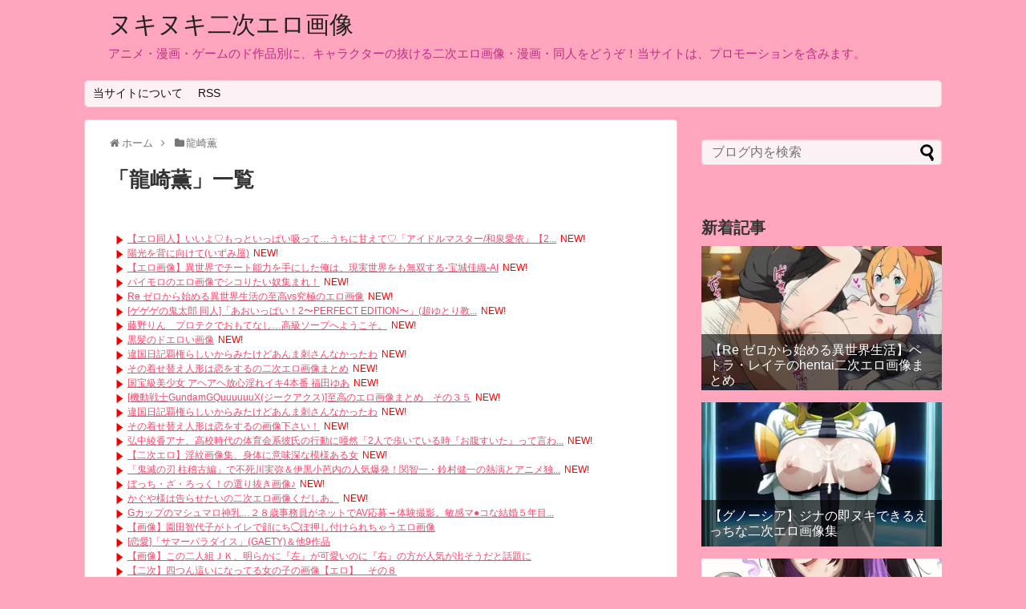

--- FILE ---
content_type: text/html; charset=UTF-8
request_url: https://nukigazo.com/category/ryuugasakikaoru
body_size: 10689
content:
<!DOCTYPE html>
<html lang="ja">
<head>
<meta name="google-site-verification" content="yzek7DRYXzZ3cuooSuog8WIiqeYDAdzZdAc2AOyLnPc" />
<meta charset="UTF-8">
  <meta name="viewport" content="width=1280, maximum-scale=1, user-scalable=yes">
<link rel="alternate" type="application/rss+xml" title="ヌキヌキ二次エロ画像 RSS Feed" href="https://nukigazo.com/feed" />
<link rel="pingback" href="https://nukigazo.com/xmlrpc.php" />
<meta name="description" content="「龍崎薫」の記事一覧です。" />
<meta name="keywords" content="龍崎薫" />

<title>龍崎薫  |  ヌキヌキ二次エロ画像</title>
<meta name='robots' content='max-image-preview:large' />
<link rel="alternate" type="application/rss+xml" title="ヌキヌキ二次エロ画像 &raquo; フィード" href="https://nukigazo.com/feed" />
<link rel="alternate" type="application/rss+xml" title="ヌキヌキ二次エロ画像 &raquo; コメントフィード" href="https://nukigazo.com/comments/feed" />
<link rel="alternate" type="application/rss+xml" title="ヌキヌキ二次エロ画像 &raquo; 龍崎薫 カテゴリーのフィード" href="https://nukigazo.com/category/ryuugasakikaoru/feed" />
<style id='wp-img-auto-sizes-contain-inline-css' type='text/css'>
img:is([sizes=auto i],[sizes^="auto," i]){contain-intrinsic-size:3000px 1500px}
/*# sourceURL=wp-img-auto-sizes-contain-inline-css */
</style>
<link rel='stylesheet' id='litespeed-cache-dummy-css' href='https://nukigazo.com/wp-content/plugins/litespeed-cache/assets/css/litespeed-dummy.css?ver=6.9&#038;fver=20251217063709' type='text/css' media='all' />
<link rel='stylesheet' id='simplicity-style-css' href='https://nukigazo.com/wp-content/themes/simplicity2/style.css?ver=6.9&#038;fver=20251004095753' type='text/css' media='all' />
<link rel='stylesheet' id='responsive-style-css' href='https://nukigazo.com/wp-content/themes/simplicity2/css/responsive-pc.css?ver=6.9&#038;fver=20251004095753' type='text/css' media='all' />
<link rel='stylesheet' id='skin-style-css' href='https://nukigazo.com/wp-content/themes/simplicity2/skins/sakura/style.css?ver=6.9&#038;fver=20251004095754' type='text/css' media='all' />
<link rel='stylesheet' id='font-awesome-style-css' href='https://nukigazo.com/wp-content/themes/simplicity2/webfonts/css/font-awesome.min.css?ver=6.9&#038;fver=20251004095754' type='text/css' media='all' />
<link rel='stylesheet' id='icomoon-style-css' href='https://nukigazo.com/wp-content/themes/simplicity2/webfonts/icomoon/style.css?ver=6.9&#038;fver=20251004095754' type='text/css' media='all' />
<link rel='stylesheet' id='extension-style-css' href='https://nukigazo.com/wp-content/themes/simplicity2/css/extension.css?ver=6.9&#038;fver=20251004095753' type='text/css' media='all' />
<style id='extension-style-inline-css' type='text/css'>
#site-description{color:#c12a8a}#header .alignleft{margin-right:30px;max-width:none} .related-entry-thumbnail{height:230px;width:160px;margin-right:10px}.related-entry-thumbnail .related-entry-title a{font-size:14px}.related-entry-thumbnail img{width:160px;height:auto}@media screen and (max-width:639px){.article br{display:block}}
/*# sourceURL=extension-style-inline-css */
</style>
<link rel='stylesheet' id='print-style-css' href='https://nukigazo.com/wp-content/themes/simplicity2/css/print.css?ver=6.9&#038;fver=20251004095753' type='text/css' media='print' />
<style id='wp-emoji-styles-inline-css' type='text/css'>

	img.wp-smiley, img.emoji {
		display: inline !important;
		border: none !important;
		box-shadow: none !important;
		height: 1em !important;
		width: 1em !important;
		margin: 0 0.07em !important;
		vertical-align: -0.1em !important;
		background: none !important;
		padding: 0 !important;
	}
/*# sourceURL=wp-emoji-styles-inline-css */
</style>
<link rel='stylesheet' id='wp-block-library-css' href='https://nukigazo.com/wp-includes/css/dist/block-library/style.min.css?ver=6.9' type='text/css' media='all' />
<style id='global-styles-inline-css' type='text/css'>
:root{--wp--preset--aspect-ratio--square: 1;--wp--preset--aspect-ratio--4-3: 4/3;--wp--preset--aspect-ratio--3-4: 3/4;--wp--preset--aspect-ratio--3-2: 3/2;--wp--preset--aspect-ratio--2-3: 2/3;--wp--preset--aspect-ratio--16-9: 16/9;--wp--preset--aspect-ratio--9-16: 9/16;--wp--preset--color--black: #000000;--wp--preset--color--cyan-bluish-gray: #abb8c3;--wp--preset--color--white: #ffffff;--wp--preset--color--pale-pink: #f78da7;--wp--preset--color--vivid-red: #cf2e2e;--wp--preset--color--luminous-vivid-orange: #ff6900;--wp--preset--color--luminous-vivid-amber: #fcb900;--wp--preset--color--light-green-cyan: #7bdcb5;--wp--preset--color--vivid-green-cyan: #00d084;--wp--preset--color--pale-cyan-blue: #8ed1fc;--wp--preset--color--vivid-cyan-blue: #0693e3;--wp--preset--color--vivid-purple: #9b51e0;--wp--preset--gradient--vivid-cyan-blue-to-vivid-purple: linear-gradient(135deg,rgb(6,147,227) 0%,rgb(155,81,224) 100%);--wp--preset--gradient--light-green-cyan-to-vivid-green-cyan: linear-gradient(135deg,rgb(122,220,180) 0%,rgb(0,208,130) 100%);--wp--preset--gradient--luminous-vivid-amber-to-luminous-vivid-orange: linear-gradient(135deg,rgb(252,185,0) 0%,rgb(255,105,0) 100%);--wp--preset--gradient--luminous-vivid-orange-to-vivid-red: linear-gradient(135deg,rgb(255,105,0) 0%,rgb(207,46,46) 100%);--wp--preset--gradient--very-light-gray-to-cyan-bluish-gray: linear-gradient(135deg,rgb(238,238,238) 0%,rgb(169,184,195) 100%);--wp--preset--gradient--cool-to-warm-spectrum: linear-gradient(135deg,rgb(74,234,220) 0%,rgb(151,120,209) 20%,rgb(207,42,186) 40%,rgb(238,44,130) 60%,rgb(251,105,98) 80%,rgb(254,248,76) 100%);--wp--preset--gradient--blush-light-purple: linear-gradient(135deg,rgb(255,206,236) 0%,rgb(152,150,240) 100%);--wp--preset--gradient--blush-bordeaux: linear-gradient(135deg,rgb(254,205,165) 0%,rgb(254,45,45) 50%,rgb(107,0,62) 100%);--wp--preset--gradient--luminous-dusk: linear-gradient(135deg,rgb(255,203,112) 0%,rgb(199,81,192) 50%,rgb(65,88,208) 100%);--wp--preset--gradient--pale-ocean: linear-gradient(135deg,rgb(255,245,203) 0%,rgb(182,227,212) 50%,rgb(51,167,181) 100%);--wp--preset--gradient--electric-grass: linear-gradient(135deg,rgb(202,248,128) 0%,rgb(113,206,126) 100%);--wp--preset--gradient--midnight: linear-gradient(135deg,rgb(2,3,129) 0%,rgb(40,116,252) 100%);--wp--preset--font-size--small: 13px;--wp--preset--font-size--medium: 20px;--wp--preset--font-size--large: 36px;--wp--preset--font-size--x-large: 42px;--wp--preset--spacing--20: 0.44rem;--wp--preset--spacing--30: 0.67rem;--wp--preset--spacing--40: 1rem;--wp--preset--spacing--50: 1.5rem;--wp--preset--spacing--60: 2.25rem;--wp--preset--spacing--70: 3.38rem;--wp--preset--spacing--80: 5.06rem;--wp--preset--shadow--natural: 6px 6px 9px rgba(0, 0, 0, 0.2);--wp--preset--shadow--deep: 12px 12px 50px rgba(0, 0, 0, 0.4);--wp--preset--shadow--sharp: 6px 6px 0px rgba(0, 0, 0, 0.2);--wp--preset--shadow--outlined: 6px 6px 0px -3px rgb(255, 255, 255), 6px 6px rgb(0, 0, 0);--wp--preset--shadow--crisp: 6px 6px 0px rgb(0, 0, 0);}:where(.is-layout-flex){gap: 0.5em;}:where(.is-layout-grid){gap: 0.5em;}body .is-layout-flex{display: flex;}.is-layout-flex{flex-wrap: wrap;align-items: center;}.is-layout-flex > :is(*, div){margin: 0;}body .is-layout-grid{display: grid;}.is-layout-grid > :is(*, div){margin: 0;}:where(.wp-block-columns.is-layout-flex){gap: 2em;}:where(.wp-block-columns.is-layout-grid){gap: 2em;}:where(.wp-block-post-template.is-layout-flex){gap: 1.25em;}:where(.wp-block-post-template.is-layout-grid){gap: 1.25em;}.has-black-color{color: var(--wp--preset--color--black) !important;}.has-cyan-bluish-gray-color{color: var(--wp--preset--color--cyan-bluish-gray) !important;}.has-white-color{color: var(--wp--preset--color--white) !important;}.has-pale-pink-color{color: var(--wp--preset--color--pale-pink) !important;}.has-vivid-red-color{color: var(--wp--preset--color--vivid-red) !important;}.has-luminous-vivid-orange-color{color: var(--wp--preset--color--luminous-vivid-orange) !important;}.has-luminous-vivid-amber-color{color: var(--wp--preset--color--luminous-vivid-amber) !important;}.has-light-green-cyan-color{color: var(--wp--preset--color--light-green-cyan) !important;}.has-vivid-green-cyan-color{color: var(--wp--preset--color--vivid-green-cyan) !important;}.has-pale-cyan-blue-color{color: var(--wp--preset--color--pale-cyan-blue) !important;}.has-vivid-cyan-blue-color{color: var(--wp--preset--color--vivid-cyan-blue) !important;}.has-vivid-purple-color{color: var(--wp--preset--color--vivid-purple) !important;}.has-black-background-color{background-color: var(--wp--preset--color--black) !important;}.has-cyan-bluish-gray-background-color{background-color: var(--wp--preset--color--cyan-bluish-gray) !important;}.has-white-background-color{background-color: var(--wp--preset--color--white) !important;}.has-pale-pink-background-color{background-color: var(--wp--preset--color--pale-pink) !important;}.has-vivid-red-background-color{background-color: var(--wp--preset--color--vivid-red) !important;}.has-luminous-vivid-orange-background-color{background-color: var(--wp--preset--color--luminous-vivid-orange) !important;}.has-luminous-vivid-amber-background-color{background-color: var(--wp--preset--color--luminous-vivid-amber) !important;}.has-light-green-cyan-background-color{background-color: var(--wp--preset--color--light-green-cyan) !important;}.has-vivid-green-cyan-background-color{background-color: var(--wp--preset--color--vivid-green-cyan) !important;}.has-pale-cyan-blue-background-color{background-color: var(--wp--preset--color--pale-cyan-blue) !important;}.has-vivid-cyan-blue-background-color{background-color: var(--wp--preset--color--vivid-cyan-blue) !important;}.has-vivid-purple-background-color{background-color: var(--wp--preset--color--vivid-purple) !important;}.has-black-border-color{border-color: var(--wp--preset--color--black) !important;}.has-cyan-bluish-gray-border-color{border-color: var(--wp--preset--color--cyan-bluish-gray) !important;}.has-white-border-color{border-color: var(--wp--preset--color--white) !important;}.has-pale-pink-border-color{border-color: var(--wp--preset--color--pale-pink) !important;}.has-vivid-red-border-color{border-color: var(--wp--preset--color--vivid-red) !important;}.has-luminous-vivid-orange-border-color{border-color: var(--wp--preset--color--luminous-vivid-orange) !important;}.has-luminous-vivid-amber-border-color{border-color: var(--wp--preset--color--luminous-vivid-amber) !important;}.has-light-green-cyan-border-color{border-color: var(--wp--preset--color--light-green-cyan) !important;}.has-vivid-green-cyan-border-color{border-color: var(--wp--preset--color--vivid-green-cyan) !important;}.has-pale-cyan-blue-border-color{border-color: var(--wp--preset--color--pale-cyan-blue) !important;}.has-vivid-cyan-blue-border-color{border-color: var(--wp--preset--color--vivid-cyan-blue) !important;}.has-vivid-purple-border-color{border-color: var(--wp--preset--color--vivid-purple) !important;}.has-vivid-cyan-blue-to-vivid-purple-gradient-background{background: var(--wp--preset--gradient--vivid-cyan-blue-to-vivid-purple) !important;}.has-light-green-cyan-to-vivid-green-cyan-gradient-background{background: var(--wp--preset--gradient--light-green-cyan-to-vivid-green-cyan) !important;}.has-luminous-vivid-amber-to-luminous-vivid-orange-gradient-background{background: var(--wp--preset--gradient--luminous-vivid-amber-to-luminous-vivid-orange) !important;}.has-luminous-vivid-orange-to-vivid-red-gradient-background{background: var(--wp--preset--gradient--luminous-vivid-orange-to-vivid-red) !important;}.has-very-light-gray-to-cyan-bluish-gray-gradient-background{background: var(--wp--preset--gradient--very-light-gray-to-cyan-bluish-gray) !important;}.has-cool-to-warm-spectrum-gradient-background{background: var(--wp--preset--gradient--cool-to-warm-spectrum) !important;}.has-blush-light-purple-gradient-background{background: var(--wp--preset--gradient--blush-light-purple) !important;}.has-blush-bordeaux-gradient-background{background: var(--wp--preset--gradient--blush-bordeaux) !important;}.has-luminous-dusk-gradient-background{background: var(--wp--preset--gradient--luminous-dusk) !important;}.has-pale-ocean-gradient-background{background: var(--wp--preset--gradient--pale-ocean) !important;}.has-electric-grass-gradient-background{background: var(--wp--preset--gradient--electric-grass) !important;}.has-midnight-gradient-background{background: var(--wp--preset--gradient--midnight) !important;}.has-small-font-size{font-size: var(--wp--preset--font-size--small) !important;}.has-medium-font-size{font-size: var(--wp--preset--font-size--medium) !important;}.has-large-font-size{font-size: var(--wp--preset--font-size--large) !important;}.has-x-large-font-size{font-size: var(--wp--preset--font-size--x-large) !important;}
/*# sourceURL=global-styles-inline-css */
</style>

<style id='classic-theme-styles-inline-css' type='text/css'>
/*! This file is auto-generated */
.wp-block-button__link{color:#fff;background-color:#32373c;border-radius:9999px;box-shadow:none;text-decoration:none;padding:calc(.667em + 2px) calc(1.333em + 2px);font-size:1.125em}.wp-block-file__button{background:#32373c;color:#fff;text-decoration:none}
/*# sourceURL=/wp-includes/css/classic-themes.min.css */
</style>
<script type="text/javascript" src="https://nukigazo.com/wp-includes/js/jquery/jquery.min.js?ver=3.7.1" id="jquery-core-js"></script>
<script type="text/javascript" src="https://nukigazo.com/wp-includes/js/jquery/jquery-migrate.min.js?ver=3.4.1" id="jquery-migrate-js"></script>
<style type="text/css">.recentcomments a{display:inline !important;padding:0 !important;margin:0 !important;}</style><noscript><style>.lazyload[data-src]{display:none !important;}</style></noscript><style>.lazyload{background-image:none !important;}.lazyload:before{background-image:none !important;}</style><style type="text/css" id="custom-background-css">
body.custom-background { background-color: #ffa5bd; }
</style>
	</head>
  <body data-rsssl=1 class="archive category category-ryuugasakikaoru category-1489 custom-background wp-theme-simplicity2" itemscope itemtype="https://schema.org/WebPage">
    <div id="container">

      <!-- header -->
      <header itemscope itemtype="https://schema.org/WPHeader">
        <div id="header" class="clearfix">
          <div id="header-in">

                        <div id="h-top">
              <!-- モバイルメニュー表示用のボタン -->
<div id="mobile-menu">
  <a id="mobile-menu-toggle" href="#"><span class="fa fa-bars fa-2x"></span></a>
</div>

              <div class="alignleft top-title-catchphrase">
                <!-- サイトのタイトル -->
<p id="site-title" itemscope itemtype="https://schema.org/Organization">
  <a href="https://nukigazo.com/">ヌキヌキ二次エロ画像</a></p>
<!-- サイトの概要 -->
<p id="site-description">
  アニメ・漫画・ゲームのド作品別に、キャラクターの抜ける二次エロ画像・漫画・同人をどうぞ！当サイトは、プロモーションを含みます。</p>
              </div>

              <div class="alignright top-sns-follows">
                              </div>

            </div><!-- /#h-top -->
          </div><!-- /#header-in -->
        </div><!-- /#header -->
      </header>

      <!-- Navigation -->
<nav itemscope itemtype="https://schema.org/SiteNavigationElement">
  <div id="navi">
      	<div id="navi-in">
      <div class="menu-%e3%82%b0%e3%83%ad%e3%83%bc%e3%83%90%e3%83%ab%e3%83%a1%e3%83%8b%e3%83%a5%e3%83%bc-container"><ul id="menu-%e3%82%b0%e3%83%ad%e3%83%bc%e3%83%90%e3%83%ab%e3%83%a1%e3%83%8b%e3%83%a5%e3%83%bc" class="menu"><li id="menu-item-190" class="menu-item menu-item-type-post_type menu-item-object-page menu-item-190"><a href="https://nukigazo.com/aboutsites">当サイトについて</a></li>
<li id="menu-item-188" class="menu-item menu-item-type-custom menu-item-object-custom menu-item-188"><a href="https://nukigazo.com/feed">RSS</a></li>
</ul></div>    </div><!-- /#navi-in -->
  </div><!-- /#navi -->
</nav>
<!-- /Navigation -->
      <!-- 本体部分 -->
      <div id="body">
        <div id="body-in" class="cf">

          
          <!-- main -->
          <main itemscope itemprop="mainContentOfPage">
            <div id="main" itemscope itemtype="https://schema.org/Blog">
<div id="breadcrumb" class="breadcrumb breadcrumb-categor" itemscope itemtype="https://schema.org/BreadcrumbList"><div class="breadcrumb-home" itemscope itemtype="https://schema.org/ListItem" itemprop="itemListElement"><span class="fa fa-home fa-fw" aria-hidden="true"></span><a href="https://nukigazo.com" itemprop="item"><span itemprop="name">ホーム</span></a><meta itemprop="position" content="1" /><span class="sp"><span class="fa fa-angle-right" aria-hidden="true"></span></span></div><div class="breadcrumb-item" itemscope itemtype="https://schema.org/ListItem" itemprop="itemListElement"><span class="fa fa-folder fa-fw" aria-hidden="true"></span><a href="https://nukigazo.com/category/ryuugasakikaoru" itemprop="item"><span itemprop="name">龍崎薫</span></a><meta itemprop="position" content="2" /></div></div><!-- /#breadcrumb -->
  <h1 id="archive-title"><span class="archive-title-pb">「</span><span class="archive-title-text">龍崎薫</span><span class="archive-title-pa">」</span><span class="archive-title-list-text">一覧</span></h1>



<div id="widget-index-top" class="widgets"><aside id="text-6" class="widget-index-top widget_text">			<div class="textwidget"><script type="text/javascript">
<!--
    var blogroll_channel_id = 264507;
// -->
</script>
<script type="text/javascript" charset="utf-8" src="https://blogroll.livedoor.net/js/blogroll.js"></script>
<link rel="stylesheet" type="text/css" href="https://blogroll.livedoor.net/css/default2.css" />
</div>
		</aside></div>


<div id="list">
<!-- 記事一覧 -->
<article id="post-635774" class="entry cf entry-card post-635774 post type-post status-publish format-standard has-post-thumbnail category-ryuugasakikaoru">
  <figure class="entry-thumb">
                  <a href="https://nukigazo.com/ryuugasakikaoru/ryuugasakikaoru-8" class="entry-image entry-image-link" title="【アイドルマスターシンデレラガールズエロ漫画】龍崎薫のご奉仕Ｓ●Ｘで即抜き！●ハメ！"><img width="150" height="150" src="[data-uri]" class="entry-thumnail wp-post-image lazyload" alt="" decoding="async" data-src="https://nukigazo.com/wp-content/uploads/2025/08/44008032909202346-150x150.jpg" data-eio-rwidth="150" data-eio-rheight="150" /><noscript><img width="150" height="150" src="https://nukigazo.com/wp-content/uploads/2025/08/44008032909202346-150x150.jpg" class="entry-thumnail wp-post-image" alt="" decoding="async" data-eio="l" /></noscript></a>
            </figure><!-- /.entry-thumb -->

  <div class="entry-card-content">
  <header>
    <h2><a href="https://nukigazo.com/ryuugasakikaoru/ryuugasakikaoru-8" class="entry-title entry-title-link" title="【アイドルマスターシンデレラガールズエロ漫画】龍崎薫のご奉仕Ｓ●Ｘで即抜き！●ハメ！">【アイドルマスターシンデレラガールズエロ漫画】龍崎薫のご奉仕Ｓ●Ｘで即抜き！●ハメ！</a></h2>
    <p class="post-meta">
            <span class="post-date"><span class="fa fa-clock-o fa-fw"></span><span class="published">2025/8/4</span></span>
      
      <span class="category"><span class="fa fa-folder fa-fw"></span><a href="https://nukigazo.com/category/ryuugasakikaoru" rel="category tag">龍崎薫</a></span>

      
      
    </p><!-- /.post-meta -->
      </header>
  <p class="entry-snippet">作品名：アイドルマスターシンデレラガールズキャラクター名：龍崎薫【アイドルマスターシンデレラガールズ】龍崎薫の可愛い絵炉画像まとめ
</p>

    <footer>
    <p class="entry-read"><a href="https://nukigazo.com/ryuugasakikaoru/ryuugasakikaoru-8" class="entry-read-link">記事を読む</a></p>
  </footer>
  
</div><!-- /.entry-card-content -->
</article><article id="post-606510" class="entry cf entry-card post-606510 post type-post status-publish format-standard has-post-thumbnail category-ryuugasakikaoru">
  <figure class="entry-thumb">
                  <a href="https://nukigazo.com/ryuugasakikaoru/ryuugasakikaoru-7" class="entry-image entry-image-link" title="【アイドルマスターシンデレラガールズ】龍崎薫のえっちで抜けるかわいいエロネタ画像まとめ"><img width="150" height="150" src="[data-uri]" class="entry-thumnail wp-post-image lazyload" alt="" decoding="async" data-src="https://nukigazo.com/wp-content/uploads/2025/03/00209032909202357-150x150.jpg.webp" data-eio-rwidth="150" data-eio-rheight="150" /><noscript><img width="150" height="150" src="https://nukigazo.com/wp-content/uploads/2025/03/00209032909202357-150x150.jpg.webp" class="entry-thumnail wp-post-image" alt="" decoding="async" data-eio="l" /></noscript></a>
            </figure><!-- /.entry-thumb -->

  <div class="entry-card-content">
  <header>
    <h2><a href="https://nukigazo.com/ryuugasakikaoru/ryuugasakikaoru-7" class="entry-title entry-title-link" title="【アイドルマスターシンデレラガールズ】龍崎薫のえっちで抜けるかわいいエロネタ画像まとめ">【アイドルマスターシンデレラガールズ】龍崎薫のえっちで抜けるかわいいエロネタ画像まとめ</a></h2>
    <p class="post-meta">
            <span class="post-date"><span class="fa fa-clock-o fa-fw"></span><span class="published">2025/3/11</span></span>
      
      <span class="category"><span class="fa fa-folder fa-fw"></span><a href="https://nukigazo.com/category/ryuugasakikaoru" rel="category tag">龍崎薫</a></span>

      
      
    </p><!-- /.post-meta -->
      </header>
  <p class="entry-snippet">作品名：アイドルマスターシンデレラガールズキャラクター名：龍崎薫アイドルマスターシンデレラガールズに登場する龍崎薫のエロイラストをここからゲ...</p>

    <footer>
    <p class="entry-read"><a href="https://nukigazo.com/ryuugasakikaoru/ryuugasakikaoru-7" class="entry-read-link">記事を読む</a></p>
  </footer>
  
</div><!-- /.entry-card-content -->
</article><article id="post-562281" class="entry cf entry-card post-562281 post type-post status-publish format-standard has-post-thumbnail category-ryuugasakikaoru">
  <figure class="entry-thumb">
                  <a href="https://nukigazo.com/ryuugasakikaoru/ryuugasakikaoru-6" class="entry-image entry-image-link" title="【アイドルマスターシンデレラガールズ】龍崎薫のえっちで抜けるかわいいエロネタ画像まとめ"><img width="150" height="150" src="[data-uri]" class="entry-thumnail wp-post-image lazyload" alt="" decoding="async" data-src="https://nukigazo.com/wp-content/uploads/2024/07/40108032909202326-150x150.jpg.webp" data-eio-rwidth="150" data-eio-rheight="150" /><noscript><img width="150" height="150" src="https://nukigazo.com/wp-content/uploads/2024/07/40108032909202326-150x150.jpg.webp" class="entry-thumnail wp-post-image" alt="" decoding="async" data-eio="l" /></noscript></a>
            </figure><!-- /.entry-thumb -->

  <div class="entry-card-content">
  <header>
    <h2><a href="https://nukigazo.com/ryuugasakikaoru/ryuugasakikaoru-6" class="entry-title entry-title-link" title="【アイドルマスターシンデレラガールズ】龍崎薫のえっちで抜けるかわいいエロネタ画像まとめ">【アイドルマスターシンデレラガールズ】龍崎薫のえっちで抜けるかわいいエロネタ画像まとめ</a></h2>
    <p class="post-meta">
            <span class="post-date"><span class="fa fa-clock-o fa-fw"></span><span class="published">2024/7/24</span></span>
      
      <span class="category"><span class="fa fa-folder fa-fw"></span><a href="https://nukigazo.com/category/ryuugasakikaoru" rel="category tag">龍崎薫</a></span>

      
      
    </p><!-- /.post-meta -->
      </header>
  <p class="entry-snippet">作品名：アイドルマスターシンデレラガールズキャラクター名：龍崎薫【アイドルマスターシンデレラガールズ】龍崎薫の激しいエロでハメハメな二次エロ...</p>

    <footer>
    <p class="entry-read"><a href="https://nukigazo.com/ryuugasakikaoru/ryuugasakikaoru-6" class="entry-read-link">記事を読む</a></p>
  </footer>
  
</div><!-- /.entry-card-content -->
</article><article id="post-559465" class="entry cf entry-card post-559465 post type-post status-publish format-standard has-post-thumbnail category-ryuugasakikaoru">
  <figure class="entry-thumb">
                  <a href="https://nukigazo.com/ryuugasakikaoru/ryuugasakikaoru-2" class="entry-image entry-image-link" title="龍崎薫の抜けるエッチなセックス画像！【アイドルマスターシンデレラガールズ】"><img width="150" height="150" src="[data-uri]" class="entry-thumnail wp-post-image lazyload" alt="" decoding="async" data-src="https://nukigazo.com/wp-content/uploads/2024/07/24804030312202186-150x150.jpg.webp" data-eio-rwidth="150" data-eio-rheight="150" /><noscript><img width="150" height="150" src="https://nukigazo.com/wp-content/uploads/2024/07/24804030312202186-150x150.jpg.webp" class="entry-thumnail wp-post-image" alt="" decoding="async" data-eio="l" /></noscript></a>
            </figure><!-- /.entry-thumb -->

  <div class="entry-card-content">
  <header>
    <h2><a href="https://nukigazo.com/ryuugasakikaoru/ryuugasakikaoru-2" class="entry-title entry-title-link" title="龍崎薫の抜けるエッチなセックス画像！【アイドルマスターシンデレラガールズ】">龍崎薫の抜けるエッチなセックス画像！【アイドルマスターシンデレラガールズ】</a></h2>
    <p class="post-meta">
            <span class="post-date"><span class="fa fa-clock-o fa-fw"></span><span class="published">2024/7/10</span></span>
      
      <span class="category"><span class="fa fa-folder fa-fw"></span><a href="https://nukigazo.com/category/ryuugasakikaoru" rel="category tag">龍崎薫</a></span>

      
      
    </p><!-- /.post-meta -->
      </header>
  <p class="entry-snippet">作品名：アイドルマスターシンデレラガールズキャラクター名：龍崎薫【アイドルマスターシンデレラガールズ】龍崎薫とハメハメ濃厚Ｈがしたくなる二次...</p>

    <footer>
    <p class="entry-read"><a href="https://nukigazo.com/ryuugasakikaoru/ryuugasakikaoru-2" class="entry-read-link">記事を読む</a></p>
  </footer>
  
</div><!-- /.entry-card-content -->
</article><article id="post-555063" class="entry cf entry-card post-555063 post type-post status-publish format-standard has-post-thumbnail category-ryuugasakikaoru">
  <figure class="entry-thumb">
                  <a href="https://nukigazo.com/ryuugasakikaoru/ryuugasakikaoru" class="entry-image entry-image-link" title="【アイドルマスターシンデレラガールズ】龍崎薫のエッチでがっつり抜けるエロ画像"><img width="150" height="150" src="[data-uri]" class="entry-thumnail wp-post-image lazyload" alt="" decoding="async" data-src="https://nukigazo.com/wp-content/uploads/2024/06/11404030312202137-150x150.jpg.webp" data-eio-rwidth="150" data-eio-rheight="150" /><noscript><img width="150" height="150" src="https://nukigazo.com/wp-content/uploads/2024/06/11404030312202137-150x150.jpg.webp" class="entry-thumnail wp-post-image" alt="" decoding="async" data-eio="l" /></noscript></a>
            </figure><!-- /.entry-thumb -->

  <div class="entry-card-content">
  <header>
    <h2><a href="https://nukigazo.com/ryuugasakikaoru/ryuugasakikaoru" class="entry-title entry-title-link" title="【アイドルマスターシンデレラガールズ】龍崎薫のエッチでがっつり抜けるエロ画像">【アイドルマスターシンデレラガールズ】龍崎薫のエッチでがっつり抜けるエロ画像</a></h2>
    <p class="post-meta">
            <span class="post-date"><span class="fa fa-clock-o fa-fw"></span><span class="published">2024/6/18</span></span>
      
      <span class="category"><span class="fa fa-folder fa-fw"></span><a href="https://nukigazo.com/category/ryuugasakikaoru" rel="category tag">龍崎薫</a></span>

      
      
    </p><!-- /.post-meta -->
      </header>
  <p class="entry-snippet">作品名：アイドルマスターシンデレラガールズキャラクター名：龍崎薫【アイドルマスターシンデレラガールズ】龍崎薫の中出し二次エロ画像まとめ
</p>

    <footer>
    <p class="entry-read"><a href="https://nukigazo.com/ryuugasakikaoru/ryuugasakikaoru" class="entry-read-link">記事を読む</a></p>
  </footer>
  
</div><!-- /.entry-card-content -->
</article><article id="post-547024" class="entry cf entry-card post-547024 post type-post status-publish format-standard has-post-thumbnail category-ryuugasakikaoru">
  <figure class="entry-thumb">
                  <a href="https://nukigazo.com/ryuugasakikaoru/ryuugasakikaoru-5" class="entry-image entry-image-link" title="【アイドルマスターシンデレラガールズ】龍崎薫のがっつりむしゃぶりつきたいおっぱいエロ画像で即抜き！"><img width="150" height="150" src="[data-uri]" class="entry-thumnail wp-post-image lazyload" alt="" decoding="async"   data-src="https://nukigazo.com/wp-content/uploads/2024/05/002050303122021105-150x150.jpg.webp" data-srcset="https://nukigazo.com/wp-content/uploads/2024/05/002050303122021105-150x150.jpg.webp 150w, https://nukigazo.com/wp-content/uploads/2024/05/002050303122021105-100x100.jpg.webp 100w" data-sizes="auto" data-eio-rwidth="150" data-eio-rheight="150" /><noscript><img width="150" height="150" src="https://nukigazo.com/wp-content/uploads/2024/05/002050303122021105-150x150.jpg.webp" class="entry-thumnail wp-post-image" alt="" decoding="async" srcset="https://nukigazo.com/wp-content/uploads/2024/05/002050303122021105-150x150.jpg.webp 150w, https://nukigazo.com/wp-content/uploads/2024/05/002050303122021105-100x100.jpg.webp 100w" sizes="(max-width: 150px) 100vw, 150px" data-eio="l" /></noscript></a>
            </figure><!-- /.entry-thumb -->

  <div class="entry-card-content">
  <header>
    <h2><a href="https://nukigazo.com/ryuugasakikaoru/ryuugasakikaoru-5" class="entry-title entry-title-link" title="【アイドルマスターシンデレラガールズ】龍崎薫のがっつりむしゃぶりつきたいおっぱいエロ画像で即抜き！">【アイドルマスターシンデレラガールズ】龍崎薫のがっつりむしゃぶりつきたいおっぱいエロ画像で即抜き！</a></h2>
    <p class="post-meta">
            <span class="post-date"><span class="fa fa-clock-o fa-fw"></span><span class="published">2024/5/10</span></span>
      
      <span class="category"><span class="fa fa-folder fa-fw"></span><a href="https://nukigazo.com/category/ryuugasakikaoru" rel="category tag">龍崎薫</a></span>

      
      
    </p><!-- /.post-meta -->
      </header>
  <p class="entry-snippet">作品名：アイドルマスターシンデレラガールズキャラクター名：龍崎薫【アイドルマスターシンデレラガールズ】龍崎薫のえっちでかわいい二次エロ画像が...</p>

    <footer>
    <p class="entry-read"><a href="https://nukigazo.com/ryuugasakikaoru/ryuugasakikaoru-5" class="entry-read-link">記事を読む</a></p>
  </footer>
  
</div><!-- /.entry-card-content -->
</article><article id="post-446071" class="entry cf entry-card post-446071 post type-post status-publish format-standard has-post-thumbnail category-ryuugasakikaoru">
  <figure class="entry-thumb">
                  <a href="https://nukigazo.com/ryuugasakikaoru/ryuugasakikaoru-4" class="entry-image entry-image-link" title="【アイドルマスターシンデレラガールズ】龍崎薫のhentai二次エロ画像まとめ"><img width="150" height="150" src="[data-uri]" class="entry-thumnail wp-post-image lazyload" alt="" decoding="async"   data-src="https://nukigazo.com/wp-content/uploads/2022/12/13804030312202172-150x150.jpg" data-srcset="https://nukigazo.com/wp-content/uploads/2022/12/13804030312202172-150x150.jpg 150w, https://nukigazo.com/wp-content/uploads/2022/12/13804030312202172-100x100.jpg 100w" data-sizes="auto" data-eio-rwidth="150" data-eio-rheight="150" /><noscript><img width="150" height="150" src="https://nukigazo.com/wp-content/uploads/2022/12/13804030312202172-150x150.jpg" class="entry-thumnail wp-post-image" alt="" decoding="async" srcset="https://nukigazo.com/wp-content/uploads/2022/12/13804030312202172-150x150.jpg 150w, https://nukigazo.com/wp-content/uploads/2022/12/13804030312202172-100x100.jpg 100w" sizes="(max-width: 150px) 100vw, 150px" data-eio="l" /></noscript></a>
            </figure><!-- /.entry-thumb -->

  <div class="entry-card-content">
  <header>
    <h2><a href="https://nukigazo.com/ryuugasakikaoru/ryuugasakikaoru-4" class="entry-title entry-title-link" title="【アイドルマスターシンデレラガールズ】龍崎薫のhentai二次エロ画像まとめ">【アイドルマスターシンデレラガールズ】龍崎薫のhentai二次エロ画像まとめ</a></h2>
    <p class="post-meta">
            <span class="post-date"><span class="fa fa-clock-o fa-fw"></span><span class="published">2022/12/18</span></span>
      
      <span class="category"><span class="fa fa-folder fa-fw"></span><a href="https://nukigazo.com/category/ryuugasakikaoru" rel="category tag">龍崎薫</a></span>

      
      
    </p><!-- /.post-meta -->
      </header>
  <p class="entry-snippet">作品名：アイドルマスターシンデレラガールズキャラクター名：龍崎薫【アイドルマスターシンデレラガールズ】龍崎薫の抜けるセックス写真画像集
</p>

    <footer>
    <p class="entry-read"><a href="https://nukigazo.com/ryuugasakikaoru/ryuugasakikaoru-4" class="entry-read-link">記事を読む</a></p>
  </footer>
  
</div><!-- /.entry-card-content -->
</article><article id="post-416192" class="entry cf entry-card post-416192 post type-post status-publish format-standard has-post-thumbnail category-ryuugasakikaoru">
  <figure class="entry-thumb">
                  <a href="https://nukigazo.com/ryuugasakikaoru/ryuugasakikaoru-3" class="entry-image entry-image-link" title="【画像あり】龍崎薫の衝撃画像が流出！？(アイドルマスターシンデレラガールズ)"><img width="150" height="150" src="[data-uri]" class="entry-thumnail wp-post-image lazyload" alt="" decoding="async"   data-src="https://nukigazo.com/wp-content/uploads/2022/07/00204030312202121-150x150.jpg" data-srcset="https://nukigazo.com/wp-content/uploads/2022/07/00204030312202121-150x150.jpg 150w, https://nukigazo.com/wp-content/uploads/2022/07/00204030312202121-100x100.jpg 100w" data-sizes="auto" data-eio-rwidth="150" data-eio-rheight="150" /><noscript><img width="150" height="150" src="https://nukigazo.com/wp-content/uploads/2022/07/00204030312202121-150x150.jpg" class="entry-thumnail wp-post-image" alt="" decoding="async" srcset="https://nukigazo.com/wp-content/uploads/2022/07/00204030312202121-150x150.jpg 150w, https://nukigazo.com/wp-content/uploads/2022/07/00204030312202121-100x100.jpg 100w" sizes="(max-width: 150px) 100vw, 150px" data-eio="l" /></noscript></a>
            </figure><!-- /.entry-thumb -->

  <div class="entry-card-content">
  <header>
    <h2><a href="https://nukigazo.com/ryuugasakikaoru/ryuugasakikaoru-3" class="entry-title entry-title-link" title="【画像あり】龍崎薫の衝撃画像が流出！？(アイドルマスターシンデレラガールズ)">【画像あり】龍崎薫の衝撃画像が流出！？(アイドルマスターシンデレラガールズ)</a></h2>
    <p class="post-meta">
            <span class="post-date"><span class="fa fa-clock-o fa-fw"></span><span class="published">2022/7/20</span></span>
      
      <span class="category"><span class="fa fa-folder fa-fw"></span><a href="https://nukigazo.com/category/ryuugasakikaoru" rel="category tag">龍崎薫</a></span>

      
      
    </p><!-- /.post-meta -->
      </header>
  <p class="entry-snippet">作品名：アイドルマスターシンデレラガールズキャラクター名：龍崎薫
</p>

    <footer>
    <p class="entry-read"><a href="https://nukigazo.com/ryuugasakikaoru/ryuugasakikaoru-3" class="entry-read-link">記事を読む</a></p>
  </footer>
  
</div><!-- /.entry-card-content -->
</article>  <div class="clear"></div>
</div><!-- /#list -->

  <!-- 文章下広告 -->
                  


            </div><!-- /#main -->
          </main>
        <!-- sidebar -->
<div id="sidebar" class="sidebar nwa" role="complementary">
    
  <div id="sidebar-widget">
  <!-- ウイジェット -->
  <aside id="search-2" class="widget widget_search"><form method="get" id="searchform" action="https://nukigazo.com/">
	<input type="text" placeholder="ブログ内を検索" name="s" id="s">
	<input type="submit" id="searchsubmit" value="">
</form></aside><aside id="new_entries-2" class="widget widget_new_entries"><h3 class="widget_title sidebar_widget_title">新着記事</h3><div class="new-entrys new-entrys-large
 new-entrys-large-on">
<div class="new-entry">

  <div class="new-entry-thumb">
      <a href="https://nukigazo.com/petorareite/petorareite-6" class="new-entry-image" title="【Re ゼロから始める異世界生活】ペトラ・レイテのhentai二次エロ画像まとめ"><img width="320" height="180" src="[data-uri]" class="attachment-thumb320 size-thumb320 wp-post-image lazyload" alt="" decoding="async" data-src="https://nukigazo.com/wp-content/uploads/2026/02/00121032601202619-320x180.jpg.webp" data-eio-rwidth="320" data-eio-rheight="180" /><noscript><img width="320" height="180" src="https://nukigazo.com/wp-content/uploads/2026/02/00121032601202619-320x180.jpg.webp" class="attachment-thumb320 size-thumb320 wp-post-image" alt="" decoding="async" data-eio="l" /></noscript></a>
    </div><!-- /.new-entry-thumb -->

  <div class="new-entry-content">
    <a href="https://nukigazo.com/petorareite/petorareite-6" class="new-entry-title" title="【Re ゼロから始める異世界生活】ペトラ・レイテのhentai二次エロ画像まとめ">【Re ゼロから始める異世界生活】ペトラ・レイテのhentai二次エロ画像まとめ</a>
  </div><!-- /.new-entry-content -->

</div><!-- /.new-entry -->
<div class="new-entry">

  <div class="new-entry-thumb">
      <a href="https://nukigazo.com/gunoshia/jina-gunoshia/jina-3" class="new-entry-image" title="【グノーシア】ジナの即ヌキできるえっちな二次エロ画像集"><img width="320" height="180" src="[data-uri]" class="attachment-thumb320 size-thumb320 wp-post-image lazyload" alt="" decoding="async" data-src="https://nukigazo.com/wp-content/uploads/2026/02/00213031501202615-320x180.jpg.webp" data-eio-rwidth="320" data-eio-rheight="180" /><noscript><img width="320" height="180" src="https://nukigazo.com/wp-content/uploads/2026/02/00213031501202615-320x180.jpg.webp" class="attachment-thumb320 size-thumb320 wp-post-image" alt="" decoding="async" data-eio="l" /></noscript></a>
    </div><!-- /.new-entry-thumb -->

  <div class="new-entry-content">
    <a href="https://nukigazo.com/gunoshia/jina-gunoshia/jina-3" class="new-entry-title" title="【グノーシア】ジナの即ヌキできるえっちな二次エロ画像集">【グノーシア】ジナの即ヌキできるえっちな二次エロ画像集</a>
  </div><!-- /.new-entry-content -->

</div><!-- /.new-entry -->
<div class="new-entry">

  <div class="new-entry-thumb">
      <a href="https://nukigazo.com/shourinomegaminikke/reberu/reberu" class="new-entry-image" title="【勝利の女神：NIKKE】レーベルの無防備でエロすぎな二次えっち画像まとめ"><img width="320" height="180" src="[data-uri]" class="attachment-thumb320 size-thumb320 wp-post-image lazyload" alt="" decoding="async" data-src="https://nukigazo.com/wp-content/uploads/2026/02/02924030302202612-320x180.jpg.webp" data-eio-rwidth="320" data-eio-rheight="180" /><noscript><img width="320" height="180" src="https://nukigazo.com/wp-content/uploads/2026/02/02924030302202612-320x180.jpg.webp" class="attachment-thumb320 size-thumb320 wp-post-image" alt="" decoding="async" data-eio="l" /></noscript></a>
    </div><!-- /.new-entry-thumb -->

  <div class="new-entry-content">
    <a href="https://nukigazo.com/shourinomegaminikke/reberu/reberu" class="new-entry-title" title="【勝利の女神：NIKKE】レーベルの無防備でエロすぎな二次えっち画像まとめ">【勝利の女神：NIKKE】レーベルの無防備でエロすぎな二次えっち画像まとめ</a>
  </div><!-- /.new-entry-content -->

</div><!-- /.new-entry -->
<div class="new-entry">

  <div class="new-entry-thumb">
      <a href="https://nukigazo.com/fategrandorder/erizabetobatori/erizabetobatori-13" class="new-entry-image" title="エリザベート・バートリーのセクシーで抜ける二次エロ画像集【Fate Grand Order】"><img width="320" height="180" src="[data-uri]" class="attachment-thumb320 size-thumb320 wp-post-image lazyload" alt="" decoding="async" data-src="https://nukigazo.com/wp-content/uploads/2026/02/45628070312202118-320x180.jpg.webp" data-eio-rwidth="320" data-eio-rheight="180" /><noscript><img width="320" height="180" src="https://nukigazo.com/wp-content/uploads/2026/02/45628070312202118-320x180.jpg.webp" class="attachment-thumb320 size-thumb320 wp-post-image" alt="" decoding="async" data-eio="l" /></noscript></a>
    </div><!-- /.new-entry-thumb -->

  <div class="new-entry-content">
    <a href="https://nukigazo.com/fategrandorder/erizabetobatori/erizabetobatori-13" class="new-entry-title" title="エリザベート・バートリーのセクシーで抜ける二次エロ画像集【Fate Grand Order】">エリザベート・バートリーのセクシーで抜ける二次エロ画像集【Fate Grand Order】</a>
  </div><!-- /.new-entry-content -->

</div><!-- /.new-entry -->
<div class="new-entry">

  <div class="new-entry-thumb">
      <a href="https://nukigazo.com/sagisawabunkaori/sagisawabunkaori-14" class="new-entry-image" title="【アイドルマスターシンデレラガールズエロ画像】鷺沢文香のアヘ顔を見たい人向けの秘密部屋がこちらです！"><img width="320" height="180" src="[data-uri]" class="attachment-thumb320 size-thumb320 wp-post-image lazyload" alt="" decoding="async" data-src="https://nukigazo.com/wp-content/uploads/2026/02/43056100312202198-320x180.jpg.webp" data-eio-rwidth="320" data-eio-rheight="180" /><noscript><img width="320" height="180" src="https://nukigazo.com/wp-content/uploads/2026/02/43056100312202198-320x180.jpg.webp" class="attachment-thumb320 size-thumb320 wp-post-image" alt="" decoding="async" data-eio="l" /></noscript></a>
    </div><!-- /.new-entry-thumb -->

  <div class="new-entry-content">
    <a href="https://nukigazo.com/sagisawabunkaori/sagisawabunkaori-14" class="new-entry-title" title="【アイドルマスターシンデレラガールズエロ画像】鷺沢文香のアヘ顔を見たい人向けの秘密部屋がこちらです！">【アイドルマスターシンデレラガールズエロ画像】鷺沢文香のアヘ顔を見たい人向けの秘密部屋がこちらです！</a>
  </div><!-- /.new-entry-content -->

</div><!-- /.new-entry -->
</div><!-- /.new-entry-large -->
<div class="clear"></div></aside>      <aside id="text-2" class="widget widget_text"><h3 class="widget_title sidebar_widget_title">アクセスランキング</h3>			<div class="textwidget"><!-- 
<script type="text/javascript" src="https://rranking9.ziyu.net/rank.php?nukigazo"></script><A href="http://www.ziyu.net/" target=_blank><IMG src="[data-uri]" alt="アクセスランキング" border="0" width="35" height="11" data-src="https://rranking9.ziyu.net/rranking.gif" decoding="async" class="lazyload" data-eio-rwidth="35" data-eio-rheight="11"><noscript><IMG SRC="https://rranking9.ziyu.net/rranking.gif" alt="アクセスランキング" border="0" width="35" height="11" data-eio="l"></noscript></A><NOSCRIPT><A href="http://www.ziyu.net/" target=_blank>アクセスランキング</A></NOSCRIPT>

<A href="http://www.ziyu.net/" target="_blank"><IMG src="[data-uri]" alt="ブログパーツ" border=0 width=35 height=11 data-src="https://pranking11.ziyu.net/img.php?nukigazo" decoding="async" class="lazyload" data-eio-rwidth="35" data-eio-rheight="11"><noscript><IMG SRC="https://pranking11.ziyu.net/img.php?nukigazo" alt="ブログパーツ" border=0 width=35 height=11 data-eio="l"></noscript></A>
<script type="text/javascript" src="https://rranking9.ziyu.net/js/nukigazo.js" charset="shift_jis"></script>
<br />
<SCRIPT TYPE="text/javascript" SRC="https://pranking11.ziyu.net/js/nukigazo.js" charset=shift_jis></SCRIPT>

-->

<div style="height:480px;background:#fff;"><script src="//accaii.com/nukigazo/widget.js" async></script></div>

<script src="//accaii.com/nukigazo/script.js" async></script><noscript><img alt="" src="//accaii.com/nukigazo/script?guid=on"></noscript>
</div>
		</aside><aside id="linkcat-0" class="widget widget_links"><h3 class="widget_title sidebar_widget_title">ブックマーク</h3>
	<ul class='xoxo blogroll'>
<li><a href="https://2unlimited.eronet.work/">2あんっ！リミテッド</a></li>
<li><a href="https://img.favsite.jp/">2次元と3次元の画像ブログまとめ</a></li>
<li><a href="https://nijiechi.xyz/">にじえいち</a></li>
<li><a href="https://nijishiko.net/">にじしこアンテナ</a></li>
<li><a href="http://myaoon.com/">みゃおーん</a></li>
<li><a href="https://mogiero.blog.fc2.com/">もぎたてエロ画像</a></li>
<li><a href="http://fevian.org">フェビアンテナ</a></li>
<li><a href="https://porn-selection.net/">ポルノセレクション</a></li>
<li><a href="http://situero.com/">今夜のシチュエロ画像</a></li>
<li><a href="http://gazounabi.com/">画像ナビ!</a></li>

	</ul>
</aside>
<aside id="archives-2" class="widget widget_archive"><h3 class="widget_title sidebar_widget_title">アーカイブ</h3>
			<ul>
					<li><a href='https://nukigazo.com/2026/02'>2026年2月</a></li>
	<li><a href='https://nukigazo.com/2026/01'>2026年1月</a></li>
	<li><a href='https://nukigazo.com/2025/12'>2025年12月</a></li>
	<li><a href='https://nukigazo.com/2025/11'>2025年11月</a></li>
	<li><a href='https://nukigazo.com/2025/10'>2025年10月</a></li>
	<li><a href='https://nukigazo.com/2025/09'>2025年9月</a></li>
	<li><a href='https://nukigazo.com/2025/08'>2025年8月</a></li>
	<li><a href='https://nukigazo.com/2025/07'>2025年7月</a></li>
	<li><a href='https://nukigazo.com/2025/06'>2025年6月</a></li>
	<li><a href='https://nukigazo.com/2025/05'>2025年5月</a></li>
	<li><a href='https://nukigazo.com/2025/04'>2025年4月</a></li>
	<li><a href='https://nukigazo.com/2025/03'>2025年3月</a></li>
	<li><a href='https://nukigazo.com/2025/02'>2025年2月</a></li>
	<li><a href='https://nukigazo.com/2025/01'>2025年1月</a></li>
	<li><a href='https://nukigazo.com/2024/12'>2024年12月</a></li>
	<li><a href='https://nukigazo.com/2024/11'>2024年11月</a></li>
	<li><a href='https://nukigazo.com/2024/10'>2024年10月</a></li>
	<li><a href='https://nukigazo.com/2024/09'>2024年9月</a></li>
	<li><a href='https://nukigazo.com/2024/08'>2024年8月</a></li>
	<li><a href='https://nukigazo.com/2024/07'>2024年7月</a></li>
	<li><a href='https://nukigazo.com/2024/06'>2024年6月</a></li>
	<li><a href='https://nukigazo.com/2024/05'>2024年5月</a></li>
	<li><a href='https://nukigazo.com/2024/04'>2024年4月</a></li>
	<li><a href='https://nukigazo.com/2024/03'>2024年3月</a></li>
	<li><a href='https://nukigazo.com/2024/02'>2024年2月</a></li>
	<li><a href='https://nukigazo.com/2024/01'>2024年1月</a></li>
	<li><a href='https://nukigazo.com/2023/12'>2023年12月</a></li>
	<li><a href='https://nukigazo.com/2023/11'>2023年11月</a></li>
	<li><a href='https://nukigazo.com/2023/10'>2023年10月</a></li>
	<li><a href='https://nukigazo.com/2023/09'>2023年9月</a></li>
	<li><a href='https://nukigazo.com/2023/08'>2023年8月</a></li>
	<li><a href='https://nukigazo.com/2023/07'>2023年7月</a></li>
	<li><a href='https://nukigazo.com/2023/06'>2023年6月</a></li>
	<li><a href='https://nukigazo.com/2023/05'>2023年5月</a></li>
	<li><a href='https://nukigazo.com/2023/04'>2023年4月</a></li>
	<li><a href='https://nukigazo.com/2023/03'>2023年3月</a></li>
	<li><a href='https://nukigazo.com/2023/02'>2023年2月</a></li>
	<li><a href='https://nukigazo.com/2023/01'>2023年1月</a></li>
	<li><a href='https://nukigazo.com/2022/12'>2022年12月</a></li>
	<li><a href='https://nukigazo.com/2022/11'>2022年11月</a></li>
	<li><a href='https://nukigazo.com/2022/10'>2022年10月</a></li>
	<li><a href='https://nukigazo.com/2022/09'>2022年9月</a></li>
	<li><a href='https://nukigazo.com/2022/08'>2022年8月</a></li>
	<li><a href='https://nukigazo.com/2022/07'>2022年7月</a></li>
	<li><a href='https://nukigazo.com/2022/06'>2022年6月</a></li>
	<li><a href='https://nukigazo.com/2022/05'>2022年5月</a></li>
	<li><a href='https://nukigazo.com/2022/04'>2022年4月</a></li>
	<li><a href='https://nukigazo.com/2022/03'>2022年3月</a></li>
	<li><a href='https://nukigazo.com/2022/02'>2022年2月</a></li>
	<li><a href='https://nukigazo.com/2022/01'>2022年1月</a></li>
	<li><a href='https://nukigazo.com/2021/12'>2021年12月</a></li>
	<li><a href='https://nukigazo.com/2021/11'>2021年11月</a></li>
	<li><a href='https://nukigazo.com/2021/10'>2021年10月</a></li>
	<li><a href='https://nukigazo.com/2021/09'>2021年9月</a></li>
	<li><a href='https://nukigazo.com/2021/08'>2021年8月</a></li>
	<li><a href='https://nukigazo.com/2021/07'>2021年7月</a></li>
	<li><a href='https://nukigazo.com/2017/05'>2017年5月</a></li>
			</ul>

			</aside><aside id="recent-comments-2" class="widget widget_recent_comments"><h3 class="widget_title sidebar_widget_title">最近のコメント</h3><ul id="recentcomments"><li class="recentcomments"><a href="https://nukigazo.com/zenresuzonzero/funamiyuzuha/funamiyuzuha-5#comment-24904">【画像あり】浮波柚葉が闇風俗で本番解禁www(ゼンレスゾーンゼロ)</a> に <span class="comment-author-link">数</span> より</li><li class="recentcomments"><a href="https://nukigazo.com/zenresuzonzero/funamiyuzuha/funamiyuzuha#comment-24903">【ゼンレスゾーンゼロ】声優さんのエロボイスに合わせて鑑賞したい浮波柚葉の抜けるエロ画像</a> に <span class="comment-author-link">数</span> より</li><li class="recentcomments"><a href="https://nukigazo.com/mizuharachizuru/mizuharachizuru-8#comment-24900">【彼女、お借りします】水原千鶴のエロカワイイ画像を無料でまとめて貼っていくぜ☆</a> に <span class="comment-author-link">tyomuko22</span> より</li><li class="recentcomments"><a href="https://nukigazo.com/sashiroyukibi/sashiroyukibi-3#comment-24899">見てるだけで幸せになれる佐城雪美の無料エロ画像まとめ！(アイドルマスター)</a> に <span class="comment-author-link">匿名</span> より</li><li class="recentcomments"><a href="https://nukigazo.com/ryoumiyaharuhi/ryoumiyaharuhi-2#comment-24898">快楽に堕ちそうになってるアヘ顔の涼宮ハルヒ抜けるエロ画像！【涼宮ハルヒの憂鬱】</a> に <span class="comment-author-link">匿名</span> より</li></ul></aside>  </div>

    <!--スクロール追従領域-->
  <div id="sidebar-scroll">
    <aside id="text-4" class="widget widget_text">			<div class="textwidget"><div class="ninja-recommend-block" id="4e20a34221c823d5a0f5d60349b87c89">
<script type="text/javascript" charset="utf-8" src="//rcm.shinobi.jp/js/imp.js"></script>
<script type="text/javascript" charset="utf-8" src="//rcm.shinobi.jp/r/4e20a34221c823d5a0f5d60349b87c89" async></script>
</div>
</div>
		</aside>  </div>
  
</div><!-- /#sidebar -->

        </div><!-- /#body-in -->
      </div><!-- /#body -->

      <!-- footer -->
      <footer itemscope itemtype="https://schema.org/WPFooter">
        <div id="footer" class="main-footer">
          <div id="footer-in">

            
          <div class="clear"></div>
            <div id="copyright" class="wrapper">
                            <div class="credit">
                &copy; 2017  <a href="https://nukigazo.com">ヌキヌキ二次エロ画像</a>.              </div>

                          </div>
        </div><!-- /#footer-in -->
        </div><!-- /#footer -->
      </footer>
      <div id="page-top">
      <a id="move-page-top"><span class="fa fa-angle-double-up fa-2x"></span></a>
  
</div>
          </div><!-- /#container -->
    <script type="speculationrules">
{"prefetch":[{"source":"document","where":{"and":[{"href_matches":"/*"},{"not":{"href_matches":["/wp-*.php","/wp-admin/*","/wp-content/uploads/*","/wp-content/*","/wp-content/plugins/*","/wp-content/themes/simplicity2/*","/*\\?(.+)"]}},{"not":{"selector_matches":"a[rel~=\"nofollow\"]"}},{"not":{"selector_matches":".no-prefetch, .no-prefetch a"}}]},"eagerness":"conservative"}]}
</script>
  <script>
    (function(){
        var f = document.querySelectorAll(".video-click");
        for (var i = 0; i < f.length; ++i) {
        f[i].onclick = function () {
          var iframe = this.getAttribute("data-iframe");
          this.parentElement.innerHTML = '<div class="video">' + iframe + '</div>';
        }
        }
    })();
  </script>
  <script src="https://nukigazo.com/wp-content/themes/simplicity2/javascript.js?ver=6.9&fver=20251004095753" defer></script>
<script type="text/javascript" id="eio-lazy-load-js-before">
/* <![CDATA[ */
var eio_lazy_vars = {"exactdn_domain":"","skip_autoscale":0,"bg_min_dpr":1.100000000000000088817841970012523233890533447265625,"threshold":0,"use_dpr":1};
//# sourceURL=eio-lazy-load-js-before
/* ]]> */
</script>
<script type="text/javascript" src="https://nukigazo.com/wp-content/plugins/ewww-image-optimizer/includes/lazysizes.min.js?ver=831&amp;fver=20251205063641" id="eio-lazy-load-js" async="async" data-wp-strategy="async"></script>
<script id="wp-emoji-settings" type="application/json">
{"baseUrl":"https://s.w.org/images/core/emoji/17.0.2/72x72/","ext":".png","svgUrl":"https://s.w.org/images/core/emoji/17.0.2/svg/","svgExt":".svg","source":{"concatemoji":"https://nukigazo.com/wp-includes/js/wp-emoji-release.min.js?ver=6.9"}}
</script>
<script type="module">
/* <![CDATA[ */
/*! This file is auto-generated */
const a=JSON.parse(document.getElementById("wp-emoji-settings").textContent),o=(window._wpemojiSettings=a,"wpEmojiSettingsSupports"),s=["flag","emoji"];function i(e){try{var t={supportTests:e,timestamp:(new Date).valueOf()};sessionStorage.setItem(o,JSON.stringify(t))}catch(e){}}function c(e,t,n){e.clearRect(0,0,e.canvas.width,e.canvas.height),e.fillText(t,0,0);t=new Uint32Array(e.getImageData(0,0,e.canvas.width,e.canvas.height).data);e.clearRect(0,0,e.canvas.width,e.canvas.height),e.fillText(n,0,0);const a=new Uint32Array(e.getImageData(0,0,e.canvas.width,e.canvas.height).data);return t.every((e,t)=>e===a[t])}function p(e,t){e.clearRect(0,0,e.canvas.width,e.canvas.height),e.fillText(t,0,0);var n=e.getImageData(16,16,1,1);for(let e=0;e<n.data.length;e++)if(0!==n.data[e])return!1;return!0}function u(e,t,n,a){switch(t){case"flag":return n(e,"\ud83c\udff3\ufe0f\u200d\u26a7\ufe0f","\ud83c\udff3\ufe0f\u200b\u26a7\ufe0f")?!1:!n(e,"\ud83c\udde8\ud83c\uddf6","\ud83c\udde8\u200b\ud83c\uddf6")&&!n(e,"\ud83c\udff4\udb40\udc67\udb40\udc62\udb40\udc65\udb40\udc6e\udb40\udc67\udb40\udc7f","\ud83c\udff4\u200b\udb40\udc67\u200b\udb40\udc62\u200b\udb40\udc65\u200b\udb40\udc6e\u200b\udb40\udc67\u200b\udb40\udc7f");case"emoji":return!a(e,"\ud83e\u1fac8")}return!1}function f(e,t,n,a){let r;const o=(r="undefined"!=typeof WorkerGlobalScope&&self instanceof WorkerGlobalScope?new OffscreenCanvas(300,150):document.createElement("canvas")).getContext("2d",{willReadFrequently:!0}),s=(o.textBaseline="top",o.font="600 32px Arial",{});return e.forEach(e=>{s[e]=t(o,e,n,a)}),s}function r(e){var t=document.createElement("script");t.src=e,t.defer=!0,document.head.appendChild(t)}a.supports={everything:!0,everythingExceptFlag:!0},new Promise(t=>{let n=function(){try{var e=JSON.parse(sessionStorage.getItem(o));if("object"==typeof e&&"number"==typeof e.timestamp&&(new Date).valueOf()<e.timestamp+604800&&"object"==typeof e.supportTests)return e.supportTests}catch(e){}return null}();if(!n){if("undefined"!=typeof Worker&&"undefined"!=typeof OffscreenCanvas&&"undefined"!=typeof URL&&URL.createObjectURL&&"undefined"!=typeof Blob)try{var e="postMessage("+f.toString()+"("+[JSON.stringify(s),u.toString(),c.toString(),p.toString()].join(",")+"));",a=new Blob([e],{type:"text/javascript"});const r=new Worker(URL.createObjectURL(a),{name:"wpTestEmojiSupports"});return void(r.onmessage=e=>{i(n=e.data),r.terminate(),t(n)})}catch(e){}i(n=f(s,u,c,p))}t(n)}).then(e=>{for(const n in e)a.supports[n]=e[n],a.supports.everything=a.supports.everything&&a.supports[n],"flag"!==n&&(a.supports.everythingExceptFlag=a.supports.everythingExceptFlag&&a.supports[n]);var t;a.supports.everythingExceptFlag=a.supports.everythingExceptFlag&&!a.supports.flag,a.supports.everything||((t=a.source||{}).concatemoji?r(t.concatemoji):t.wpemoji&&t.twemoji&&(r(t.twemoji),r(t.wpemoji)))});
//# sourceURL=https://nukigazo.com/wp-includes/js/wp-emoji-loader.min.js
/* ]]> */
</script>
                

    
  </body>
</html>


<!-- Page cached by LiteSpeed Cache 7.7 on 2026-02-04 03:46:47 -->

--- FILE ---
content_type: text/html; charset=utf-8
request_url: https://accaii.com/nukigazo/widget
body_size: 3850
content:
<!DOCTYPE html><html lang="ja-JP"><head><meta charset="UTF-8"><meta name="robots" content="none"><meta name="viewport" content="width=800"><meta name="apple-mobile-web-app-title" content="アク解研"><link rel="apple-touch-icon" href="/apple-touch-icon.f06292.fce4ec.png"><link rel="shorc2ut icon" type="image/png" href="/favicon.f06292.fce4ec.png"><title>アクセス解析研究所</title><script src="https://ajax.googleapis.com/ajax/libs/jquery/1.12.0/jquery.min.js"></script><script>
$(function(){var iE=window;if(iE!=iE.parent){$(iE).on('load resize',function(){var gA=$(iE).height();$('tbody').each(function(){var f4=$(this).offset().top+$(this).height();if(f4>=gA){$(this).hide();}});});}});
</script><style>@charset "UTF-8";body{font-size:9pt;line-height:120%;font-family:"游ゴシック",YuGothic,"Hiragino Kaku Gothic ProN",Meiryo,sans-serif;color:#f06292;background:transparent;margin:0;-webkit-text-size-adjust:none;-moz-text-size-adjust:none;-ms-text-size-adjust:none;text-size-adjust:none;}*{margin:0;padding:0;box-sizing:border-box;}b,i{font-style:normal;font-weight:normal;}a{color:#c2185b;padding:.1em;text-decoration:none;display:inline-block;}a:hover{background:rgba(194,24,91,.2);}#viewport{margin:0 auto;overflow:hidden;}#viewport>header{padding:4px;}embed{margin:0;max-width:200px;vertical-align:middle;}embed:hover{background:rgba(240,98,146,.2);}#viewport>p{padding:2px 6px 6px;letter-spacing:.05em;}#viewport>p a{border-bottom:2px solid rgba(194,24,91,.4);}#viewport>time{padding:2px 8px 4px;text-align:right;display:block;}@media (max-width:799px){#viewport{min-width:158px;}#viewport>p{display:none;}ul{display:none;}}@media (min-width:800px){body{background:#fce4ec;}#viewport{max-width:800px;}#viewport>time{display:none;}}table{border:0;border-spacing:0;border-collapse:collapse;padding:0;width:100%;table-layout:fixed;}td{empty-cells:show;text-align:right;white-space:nowrap;-webkit-box-sizing:border-box;-moz-box-sizing:border-box;-ms-box-sizing:border-box;box-sizing:border-box;}thead td:nth-child(2n){font-size:95%;line-height:120%;padding:.4em 0;text-align:center;vertical-align:middle;overflow:hidden;}tbody tr:nth-child(1) td:nth-child(1){padding:.2em .3em;text-align:left;overflow:show;}tbody tr:nth-child(2) td:nth-child(2n){font-family:Verdana;padding:0 .3em .2em;}tr:last-child td{border-bottom:1px solid #f06292;}td:nth-child(2n){background:rgba(240,98,146,.13);}table i{font-size:90%;line-height:120%;margin-left:.3em;display:block;}@media (max-width:269px){td:nth-child(2n){font-size:95%;width:44px;}td:nth-child(2n+3){width:4px;}}@media (min-width:270px){td:nth-child(2n){width:60px;}td:nth-child(2n+3){width:6px;}}@media (max-width:269px){td:nth-child(n+8){display:none;}}@media (max-width:335px){td:nth-child(n+10){display:none;}}@media (max-width:401px){td:nth-child(n+12){display:none;}}@media (max-width:467px){td:nth-child(n+14){display:none;}}@media (max-width:533px){td:nth-child(n+16){display:none;}}@media (max-width:599px){td:nth-child(n+18){display:none;}}.hideIo td:nth-child(2),.hideIo td:nth-child(4){color:transparent;background:transparent;}ul{margin:16px 0;}li{line-height:144%;margin:6px 6px 6px 18px;}ul i{border:1px solid #c2185b;margin:0 .3em;padding:.1em .3em;display:inline-block;}.nodata{padding:8em 0;text-align:center;}</style></head><body><section id="viewport"><header><embed src="/logo.f06292.svg?href=/nukigazo/widget&amp;target=_blank" type="image/svg+xml"></header><p>こちらは「<a href="https://accaii.com/">アクセス解析研究所</a>」による解析結果です。</p><time>集計期間: 2月4日00:00<wbr>までの<wbr>7日間</time><table><thead><tr><td><td>IN<td><td>OUT<td><td>返還率<td><td>平均<br>PV<td><td>平均<br>Click<td><td>平均<br>滞在時間<td><td>直帰率<td><td>ユニーク<br>率<td><td>スマホ<br>率<td><tbody><tr><td><a href="http://.google." target="_blank" rel="nofollow">Google</a><i>.google.</i><td><td><td><td><td><td><td><td><td><td><td><td><td><td><td><td><td><td><tr><td><td>6,142<td><td>0<td><td>-<td><td>2.70<td><td>0.17<td><td>1'35"<td><td>59.6%<td><td>87.2%<td><td>90.0%<td><tbody><tr><td><a href="http://fevian.org" target="_blank" rel="nofollow">フェビアンテナ</a><i>fevian.org</i><td><td><td><td><td><td><td><td><td><td><td><td><td><td><td><td><td><td><tr><td><td>3,675<td><td>990<td><td>371%<td><td>1.97<td><td>0.15<td><td>2'40"<td><td>67.7%<td><td>73.8%<td><td>40.6%<td><tbody><tr><td><a href="http://nukigazo.com" target="_blank" rel="nofollow">ヌキヌキ二次エロ画像</a><i>nukigazo.com</i><td><td><td><td><td><td><td><td><td><td><td><td><td><td><td><td><td><td><tr><td><td>1,320<td><td>16,284<td><td>8%<td><td>6.71<td><td>0.21<td><td>5'30"<td><td>47.1%<td><td>59.9%<td><td>85.8%<td><tbody><tr><td><a href="http://.bing." target="_blank" rel="nofollow">Bing</a><i>.bing.</i><td><td><td><td><td><td><td><td><td><td><td><td><td><td><td><td><td><td><tr><td><td>888<td><td>0<td><td>-<td><td>2.05<td><td>0.12<td><td>1'33"<td><td>63.1%<td><td>91.0%<td><td>46.4%<td><tbody><tr><td><a href="http://himebon.blog" target="_blank" rel="nofollow">ひめぼん</a><i>himebon.blog</i><td><td><td><td><td><td><td><td><td><td><td><td><td><td><td><td><td><td><tr><td><td>731<td><td>26<td><td>999%<td><td>2.70<td><td>0.16<td><td>1'54"<td><td>70.7%<td><td>89.9%<td><td>40.1%<td><tbody><tr><td><a href="http://.yahoo." target="_blank" rel="nofollow">Yahoo!検索</a><i>.yahoo.</i><td><td><td><td><td><td><td><td><td><td><td><td><td><td><td><td><td><td><tr><td><td>551<td><td>0<td><td>-<td><td>4.93<td><td>0.17<td><td>2'00"<td><td>55.2%<td><td>94.2%<td><td>89.5%<td><tbody><tr><td><a href="http://myaoon.com" target="_blank" rel="nofollow">みゃおーん</a><i>myaoon.com</i><td><td><td><td><td><td><td><td><td><td><td><td><td><td><td><td><td><td><tr><td><td>250<td><td>354<td><td>70%<td><td>2.60<td><td>0.04<td><td>3'24"<td><td>58.4%<td><td>70.4%<td><td>45.6%<td><tbody><tr><td><a href="http://nijiechi.xyz" target="_blank" rel="nofollow">にじえいち.xyz</a><i>nijiechi.xyz</i><td><td><td><td><td><td><td><td><td><td><td><td><td><td><td><td><td><td><tr><td><td>127<td><td>36<td><td>352%<td><td>4.98<td><td>0.60<td><td>3'07"<td><td>56.7%<td><td>78.0%<td><td>65.4%<td><tbody><tr><td><a href="http://duckduckgo.com" target="_blank" rel="nofollow">duckduckgo.com</a><i>（未登録）</i><td><td><td><td><td><td><td><td><td><td><td><td><td><td><td><td><td><td><tr><td><td>115<td><td>0<td><td>-<td><td>2.77<td><td>0.19<td><td>1'45"<td><td>65.2%<td><td>91.3%<td><td>87.8%<td><tbody><tr><td><a href="http://nijishiko.net" target="_blank" rel="nofollow">にじしこアンテナ</a><i>nijishiko.net</i><td><td><td><td><td><td><td><td><td><td><td><td><td><td><td><td><td><td><tr><td><td>71<td><td>85<td><td>83%<td><td>3.07<td><td>0.39<td><td>3'59"<td><td>56.3%<td><td>90.1%<td><td>62.0%<td><tbody><tr><td><a href="http://service.smt.docomo.ne.jp/portal/" target="_blank" rel="nofollow">service.smt.docomo.ne.jp/portal/</a><i>（未登録）</i><td><td><td><td><td><td><td><td><td><td><td><td><td><td><td><td><td><td><tr><td><td>70<td><td>0<td><td>-<td><td>4.50<td><td>0.39<td><td>4'36"<td><td>35.7%<td><td>67.1%<td><td>98.6%<td><tbody><tr><td><a href="http://erocon.gger.jp" target="_blank" rel="nofollow">エロコン</a><i>erocon.gger.jp</i><td><td><td><td><td><td><td><td><td><td><td><td><td><td><td><td><td><td><tr><td><td>60<td><td>50<td><td>120%<td><td>5.67<td><td>0.25<td><td>2'13"<td><td>45.0%<td><td>95.0%<td><td>20.0%<td><tbody><tr><td><a href="http://loveliveforever.com" target="_blank" rel="nofollow">ラブライブ！画像保管庫</a><i>loveliveforever.com</i><td><td><td><td><td><td><td><td><td><td><td><td><td><td><td><td><td><td><tr><td><td>55<td><td>65<td><td>84%<td><td>2.33<td><td>0.05<td><td>1'17"<td><td>63.6%<td><td>81.8%<td><td>63.6%<td><tbody><tr><td><a href="http://hellsea.org" target="_blank" rel="nofollow">ヘルシアンテナ</a><i>hellsea.org</i><td><td><td><td><td><td><td><td><td><td><td><td><td><td><td><td><td><td><tr><td><td>45<td><td>0<td><td>-<td><td>4.29<td><td>0.07<td><td>4'27"<td><td>51.1%<td><td>88.9%<td><td>55.6%<td><tbody><tr><td><a href="http://mogiero.com" target="_blank" rel="nofollow">もぎたてエロ画像</a><i>mogiero.com</i><td><td><td><td><td><td><td><td><td><td><td><td><td><td><td><td><td><td><tr><td><td>35<td><td>37<td><td>94%<td><td>4.80<td><td>0.00<td><td>2'19"<td><td>51.4%<td><td>80.0%<td><td>74.3%<td><tbody><tr><td><a href="http://2unlimited.eronet.work" target="_blank" rel="nofollow">2あんっ！リミテッド</a><i>2unlimited.eronet.work</i><td><td><td><td><td><td><td><td><td><td><td><td><td><td><td><td><td><td><tr><td><td>31<td><td>73<td><td>42%<td><td>1.16<td><td>0.10<td><td>0'01"<td><td>96.8%<td><td>100%<td><td>0%<td><tbody><tr><td><a href="http://situero.com" target="_blank" rel="nofollow">今夜のシチュエロ画像</a><i>situero.com</i><td><td><td><td><td><td><td><td><td><td><td><td><td><td><td><td><td><td><tr><td><td>28<td><td>286<td><td>9%<td><td>13.25<td><td>0.00<td><td>3'09"<td><td>60.7%<td><td>85.7%<td><td>60.7%<td><tbody><tr><td><a href="http://comichara.com" target="_blank" rel="nofollow">二次エロ画像キャラクターズ</a><i>comichara.com</i><td><td><td><td><td><td><td><td><td><td><td><td><td><td><td><td><td><td><tr><td><td>27<td><td>73<td><td>36%<td><td>2.52<td><td>0.00<td><td>3'11"<td><td>66.7%<td><td>74.1%<td><td>63.0%<td><tbody><tr><td><a href="http://porn-selection.net" target="_blank" rel="nofollow">ポルノセレクション</a><i>porn-selection.net</i><td><td><td><td><td><td><td><td><td><td><td><td><td><td><td><td><td><td><tr><td><td>25<td><td>129<td><td>19%<td><td>5.16<td><td>0.00<td><td>2'51"<td><td>36.0%<td><td>64.0%<td><td>80.0%<td><tbody><tr><td><a href="http://service.smt.docomo.ne.jp" target="_blank" rel="nofollow">service.smt.docomo.ne.jp</a><i>（未登録）</i><td><td><td><td><td><td><td><td><td><td><td><td><td><td><td><td><td><td><tr><td><td>20<td><td>0<td><td>-<td><td>1.95<td><td>0.10<td><td>0'47"<td><td>45.0%<td><td>95.0%<td><td>100%<td><tbody><tr><td><a href="http://duckduckgo.com/" target="_blank" rel="nofollow">duckduckgo.com/</a><i>（未登録）</i><td><td><td><td><td><td><td><td><td><td><td><td><td><td><td><td><td><td><tr><td><td>20<td><td>0<td><td>-<td><td>1.80<td><td>0.00<td><td>1'23"<td><td>70.0%<td><td>85.0%<td><td>85.0%<td><tbody><tr><td><a href="http://www.startpage.com" target="_blank" rel="nofollow">www.startpage.com</a><i>（未登録）</i><td><td><td><td><td><td><td><td><td><td><td><td><td><td><td><td><td><td><tr><td><td>13<td><td>0<td><td>-<td><td>1.38<td><td>0.38<td><td>0'33"<td><td>53.8%<td><td>100%<td><td>69.2%<td><tbody><tr><td><a href="http://.auone." target="_blank" rel="nofollow">au Webポータル</a><i>.auone.</i><td><td><td><td><td><td><td><td><td><td><td><td><td><td><td><td><td><td><tr><td><td>12<td><td>0<td><td>-<td><td>5.17<td><td>0.08<td><td>2'18"<td><td>58.3%<td><td>75.0%<td><td>100%<td><tbody><tr><td><a href="http://japan-hentai.com/2jigen/" target="_blank" rel="nofollow">二次元エロ画像 めっちゃ見やすいエロサイト</a><i>japan-hentai.com/2jigen/</i><td><td><td><td><td><td><td><td><td><td><td><td><td><td><td><td><td><td><tr><td><td>11<td><td>79<td><td>13%<td><td>3.00<td><td>0.18<td><td>1'06"<td><td>45.5%<td><td>100%<td><td>63.6%<td></table><script>
document.getElementsByTagName('table')[0].className = '0'*1 ? 'hideIo' : '';
</script><ul><li>集計期間は<i>1月28日00:00</i>〜<i>2月4日00:00</i>です。このページは60分ごとに自動更新されます。<li>上位<i>250</i>件までを表示しています。INが<i>10</i>に満たないサイトは除外されています。<li>ビジターの個体識別にはIPアドレスではなくCookieを使用しています。カウントの基準はビジット（１日に１回のみ）ではなく、セッション（<i>30分</i>以上の間隔を開けない一連のアクセス）につき１回です。この “30分” という時間は<a href="/nukigazo/conf.html">設定</a>のページから変更できます。<li>INはセッション開始時にリンク元として参照されたサイトの成果になります。その後に別のリンク元を参照することがあっても、そのリンク元のサイトの成果にはなりません。一方で30分以上間隔を開けて再びアクセスすれば、セッションがリセットされことによって、その際のリンク元に新しくINがカウントされます。<li>「返還率」はIN÷OUTを百分率で表現した値です。<li>同じリンクを繰り返しクリックしたとしても、同じセッションの中では１回としてしかカウントされません。</ul></section></body></html>

--- FILE ---
content_type: image/svg+xml
request_url: https://accaii.com/logo.f06292.svg?href=/nukigazo/widget&target=_blank
body_size: 1151
content:
<svg xmlns="http://www.w3.org/2000/svg" viewBox="0 0 600 84"><defs><style>.cls-1{fill:#f06292;}.cls-2{opacity:0;}</style></defs><title>logo</title><g id="レイヤー_2" data-name="レイヤー 2"><g id="objects"><path class="cls-1" d="M380,24h6V16H320v8h18L316,46l5.66,5.66L324,49.31V74h8V68h12a4,4,0,0,0,4-4V40a4,4,0,0,0-4-4h-6.69l12-12H372V44h-8V30h-8V68.51l-5.75,5.75L356,80l8-8V52h8V80h8V52h8V44h-8ZM340,60h-8V44h8Z"/><path class="cls-1" d="M462,28V44a4,4,0,0,0,4,4h18V40H470V28Z"/><path class="cls-1" d="M480,72h-8V56a4,4,0,0,0-4-4H454V44h-8v8H432v8h14v2.69L438.69,70H426v8h16l12-12V60h10V76a4,4,0,0,0,4,4h16a4,4,0,0,0,4-4V64h-8Z"/><rect class="cls-1" x="528" y="16" width="28" height="8"/><path class="cls-1" d="M140,28V18a4,4,0,0,0-4-4H124V0h-8V18a4,4,0,0,0,4,4h12v6H116a4,4,0,0,0-4,4V80h8V68h16v5h-4v7h8a4,4,0,0,0,4-4V32A4,4,0,0,0,140,28Zm-15,8v8h-6V36Zm-6,24V52h6v8Zm12,0V52h6v8Zm6-16h-6V36h6Z"/><path class="cls-1" d="M172,16H148v8h6V36h7V24h7V38h8V20A4,4,0,0,0,172,16Z"/><path class="cls-1" d="M484,16H460V10h-8v6H428a4,4,0,0,0-4,4V30h8V24h48v8h8V20A4,4,0,0,0,484,16Z"/><path class="cls-1" d="M556,52V34a4,4,0,0,0-4-4H528v8h20V48H538a4,4,0,0,0-4,4V66H524v8h14a4,4,0,0,0,4-4V56h10A4,4,0,0,0,556,52Z"/><polygon class="cls-1" points="260 35.49 277.75 17.75 272 12 252 32 252 64.69 242.34 74.34 248 80 260 68 260 46 268 46 268 80 276 80 276 46 284 46 284 38 260 38 260 35.49"/><polygon class="cls-1" points="215 53.69 209.34 59.34 215 65 223 57 223 37 215 37 215 53.69"/><polygon class="cls-1" points="242.34 53.66 248 48 236 36 236 32 244 32 244 24 236 24 236 12 228 12 228 24 216 24 216 32 228 32 228 80 236 80 236 47.31 242.34 53.66"/><path class="cls-1" d="M34,16H8v8H30V40h4c2.21,0,4-2.79,4-5V20A4,4,0,0,0,34,16Z"/><path class="cls-1" d="M34,54H20V48h2a4,4,0,0,0,4-4V30H18V43H16a4,4,0,0,0-4,4v7H6v8h6V76a4,4,0,0,0,4,4H28V73H20V62H31v6h7V58A4,4,0,0,0,34,54Z"/><path class="cls-1" d="M70,60V55a4,4,0,0,0-4-4H46v8H59.69L44.34,74.34,50,80l9-9,9,9,5.66-5.66-9-9Z"/><path class="cls-1" d="M171,44h-8v7h-6V42h-7V54a4,4,0,0,0,4,4h9v6H150v8h13v8h8V72h5V64h-6V58h6V50h-5Z"/><polygon class="cls-1" points="572 35.49 589.75 17.75 584 12 564 32 564 64.69 554.34 74.34 560 80 572 68 572 46 580 46 580 80 588 80 588 46 596 46 596 38 572 38 572 35.49"/><rect class="cls-1" x="425.86" y="33.17" width="22.63" height="8" transform="translate(101.76 320.01) rotate(-45)"/><path class="cls-1" d="M48.34,31.66,54,26V24h9v8a6,6,0,0,1-6,6H50v8h7A14,14,0,0,0,71,32V20a4,4,0,0,0-4-4H54V10H46V22.69L42.69,26Z"/></g><g id="interactivity" style="cursor:pointer" onclick="window.open('/nukigazo/widget','_blank');"><rect class="cls-2" width="600" height="84"/></g></g></svg>

--- FILE ---
content_type: text/javascript; charset=UTF-8
request_url: https://blogroll.livedoor.net/264507/roll_data
body_size: 3970
content:
blogroll_write_feeds(264507, {"show_number":"0","show_per_category":"0","is_adult":"1","show_ad":"1","show_hm":"0","ad_type":"text","view_text":"entry","show_new":"1","last_reported_click_log_id":0,"title_charnum":"45","view_favicon":"0","view_hatena_bookmark":"0","last_force_sync":0,"categories":[],"show_md":"0","view_icon":"1","has_feed":"1","last_update_daily_log":0,"new_limit":"21600"}, [{"feed_title":"\u30dd\u30eb\u30ce\u30bb\u30ec\u30af\u30b7\u30e7\u30f3","feed_id":"573768","entry_link":"https://porn-selection.net/archives/171526/","entry_title":"\u3010\u30a8\u30ed\u540c\u4eba\u3011\u3044\u3044\u3088\u2661\u3082\u3063\u3068\u3044\u3063\u3071\u3044\u5438\u3063\u3066\u2026\u3046\u3061\u306b\u7518\u3048\u3066\u2661\u300c\u30a2\u30a4\u30c9\u30eb\u30de\u30b9\u30bf\u30fc/\u548c\u6cc9\u611b\u4f9d\u300d\u301028\u679a\u3011","entry_id":"343112818072","icon_path":"https://blogroll.livedoor.net/blogroll/icons/-common-/1.gif","sig":"8646364523","posted_at":"1770141602","created_at":"1770141901","category_id":"0"},{"feed_title":"\u30d5\u30a7\u30d3\u30a2\u30f3\u30c6\u30ca","feed_id":"311445","entry_link":"http://fevian.org/dojin/?hello=941019446","entry_title":"\u967d\u5149\u3092\u80cc\u306b\u5411\u3051\u3066(\u3044\u305a\u307f\u5c4b)","entry_id":"343112820465","icon_path":"https://blogroll.livedoor.net/blogroll/icons/-common-/1.gif","sig":"5c82ac781b","posted_at":"1770140400","created_at":"1770141968","category_id":"0"},{"feed_title":"\u7dcf\u5408 | \u306b\u3058\u3057\u3053\u30a2\u30f3\u30c6\u30ca","feed_id":"579040","entry_link":"https://nijishiko.net/3022912","entry_title":"\u3010\u30a8\u30ed\u753b\u50cf\u3011\u7570\u4e16\u754c\u3067\u30c1\u30fc\u30c8\u80fd\u529b\u3092\u624b\u306b\u3057\u305f\u4ffa\u306f\u3001\u73fe\u5b9f\u4e16\u754c\u3092\u3082\u7121\u53cc\u3059\u308b-\u5b9d\u57ce\u4f73\u7e54-AI","entry_id":"343112767830","icon_path":"https://blogroll.livedoor.net/blogroll/icons/-common-/1.gif","sig":"5d03685afe","posted_at":"1770139092","created_at":"1770139509","category_id":"0"},{"feed_title":"\u30d5\u30a7\u30d3\u30a2\u30f3\u30c6\u30ca","feed_id":"311403","entry_link":"http://fevian.org/image/?hello=233929164","entry_title":"\u30d1\u30a4\u30e2\u30ed\u306e\u30a8\u30ed\u753b\u50cf\u3067\u30b7\u30b3\u308a\u305f\u3044\u5974\u96c6\u307e\u308c\uff01","entry_id":"343112813003","icon_path":"https://blogroll.livedoor.net/blogroll/icons/-common-/1.gif","sig":"981e9635cf","posted_at":"1770138960","created_at":"1770141723","category_id":"0"},{"feed_title":"\u4eca\u591c\u306e\u30b7\u30c1\u30e5\u30a8\u30ed\u753b\u50cf","feed_id":"445911","entry_link":"https://situero.com/rezerokarahajimeruisekaiseikatsu-3/rezerokarahajimeruisekaiseikatsu-179","entry_title":"Re \u30bc\u30ed\u304b\u3089\u59cb\u3081\u308b\u7570\u4e16\u754c\u751f\u6d3b\u306e\u81f3\u9ad8vs\u7a76\u6975\u306e\u30a8\u30ed\u753b\u50cf","entry_id":"343112767438","icon_path":"https://blogroll.livedoor.net/blogroll/icons/-common-/1.gif","sig":"7ac2847458","posted_at":"1770138835","created_at":"1770139496","category_id":"0"},{"feed_title":"\u307f\u3083\u304a\u30fc\u3093 \u540c\u4eba","feed_id":"504606","entry_link":"https://myaoon.com/doujin/2602040208.html","entry_title":"[\u30b2\u30b2\u30b2\u306e\u9b3c\u592a\u90ce \u540c\u4eba]\u300c\u3042\u304a\u3044\u3063\u3071\u3044\uff012\u301cPERFECT EDITION\u301c\u300d(\u8d85\u3086\u3068\u308a\u6559\u80b2)","entry_id":"343112766815","icon_path":"https://blogroll.livedoor.net/blogroll/icons/-common-/1.gif","sig":"99f2ba05ab","posted_at":"1770138482","created_at":"1770139478","category_id":"0"},{"feed_title":"\u307f\u3083\u304a\u30fc\u3093 \u4e09\u6b21\u30a8\u30ed\u753b\u50cf","feed_id":"504605","entry_link":"https://myaoon.com/hgazo/2602040207.html","entry_title":"\u85e4\u91ce\u308a\u3093\u3000\u30d7\u30ed\u30c6\u30af\u3067\u304a\u3082\u3066\u306a\u3057\u2026\u9ad8\u7d1a\u30bd\u30fc\u30d7\u3078\u3088\u3046\u3053\u305d\u3002","entry_id":"343112767859","icon_path":"https://blogroll.livedoor.net/blogroll/icons/-common-/1.gif","sig":"bbd2fc06be","posted_at":"1770138471","created_at":"1770139510","category_id":"0"},{"feed_title":"\u307f\u3083\u304a\u30fc\u3093 \u4e8c\u6b21\u30a8\u30ed\u753b\u50cf","feed_id":"505275","entry_link":"https://myaoon.com/niji/2602040207.html","entry_title":"\u9ed2\u9aea\u306e\u30c9\u30a8\u30ed\u3044\u753b\u50cf","entry_id":"343112767197","icon_path":"https://blogroll.livedoor.net/blogroll/icons/-common-/1.gif","sig":"5b7eedf4d2","posted_at":"1770138469","created_at":"1770139488","category_id":"0"},{"feed_title":"\u307f\u3083\u304a\u30fc\u3093 \u58f0\u512a","feed_id":"505274","entry_link":"https://myaoon.com/seiyu/2602040207.html","entry_title":"\u9055\u56fd\u65e5\u8a18\u8987\u6a29\u3089\u3057\u3044\u304b\u3089\u307f\u305f\u3051\u3069\u3042\u3093\u307e\u523a\u3055\u3093\u306a\u304b\u3063\u305f\u308f","entry_id":"343112767065","icon_path":"https://blogroll.livedoor.net/blogroll/icons/-common-/1.gif","sig":"b0605f778a","posted_at":"1770138461","created_at":"1770139485","category_id":"0"},{"feed_title":"\u4eca\u591c\u306e\u30b7\u30c1\u30e5\u30a8\u30ed\u753b\u50cf","feed_id":"445911","entry_link":"https://situero.com/sonokisekaeningyouhakoiwosuru/sonokisekaeningyouhakoiwosuru-74","entry_title":"\u305d\u306e\u7740\u305b\u66ff\u3048\u4eba\u5f62\u306f\u604b\u3092\u3059\u308b\u306e\u4e8c\u6b21\u30a8\u30ed\u753b\u50cf\u307e\u3068\u3081","entry_id":"343112671909","icon_path":"https://blogroll.livedoor.net/blogroll/icons/-common-/1.gif","sig":"16d27d2593","posted_at":"1770135263","created_at":"1770135903","category_id":"0"},{"feed_title":"\u307f\u3083\u304a\u30fc\u3093 \u4e09\u6b21\u30a8\u30ed\u753b\u50cf","feed_id":"504605","entry_link":"https://myaoon.com/hgazo/2602040107.html","entry_title":"\u56fd\u5b9d\u7d1a\u7f8e\u5c11\u5973 \u30a2\u30d8\u30a2\u30d8\u653e\u5fc3\u6deb\u308c\u30a4\u30ad4\u672c\u756a \u798f\u7530\u3086\u3042","entry_id":"343112671971","icon_path":"https://blogroll.livedoor.net/blogroll/icons/-common-/1.gif","sig":"bc92fecfdb","posted_at":"1770134873","created_at":"1770135905","category_id":"0"},{"feed_title":"\u307f\u3083\u304a\u30fc\u3093 \u4e8c\u6b21\u30a8\u30ed\u753b\u50cf","feed_id":"505275","entry_link":"https://myaoon.com/niji/2602040107.html","entry_title":"[\u6a5f\u52d5\u6226\u58ebGundamGQuuuuuuX(\u30b8\u30fc\u30af\u30a2\u30af\u30b9)]\u81f3\u9ad8\u306e\u30a8\u30ed\u753b\u50cf\u307e\u3068\u3081\u3000\u305d\u306e\uff13\uff15","entry_id":"343112671334","icon_path":"https://blogroll.livedoor.net/blogroll/icons/-common-/1.gif","sig":"be7999aa6e","posted_at":"1770134871","created_at":"1770135884","category_id":"0"},{"feed_title":"\u307f\u3083\u304a\u30fc\u3093 \u58f0\u512a","feed_id":"505274","entry_link":"https://myaoon.com/seiyu/2602040107.html","entry_title":"\u9055\u56fd\u65e5\u8a18\u8987\u6a29\u3089\u3057\u3044\u304b\u3089\u307f\u305f\u3051\u3069\u3042\u3093\u307e\u523a\u3055\u3093\u306a\u304b\u3063\u305f\u308f","entry_id":"343112671978","icon_path":"https://blogroll.livedoor.net/blogroll/icons/-common-/1.gif","sig":"7dc6125490","posted_at":"1770134864","created_at":"1770135905","category_id":"0"},{"feed_title":"\u4eca\u591c\u306e\u30b7\u30c1\u30e5\u30a8\u30ed\u753b\u50cf","feed_id":"445911","entry_link":"https://situero.com/sonokisekaeningyouhakoiwosuru/sonokisekaeningyouhakoiwosuru-73","entry_title":"\u305d\u306e\u7740\u305b\u66ff\u3048\u4eba\u5f62\u306f\u604b\u3092\u3059\u308b\u306e\u753b\u50cf\u4e0b\u3055\u3044\uff01","entry_id":"343112602421","icon_path":"https://blogroll.livedoor.net/blogroll/icons/-common-/1.gif","sig":"d042e1917d","posted_at":"1770131673","created_at":"1770132308","category_id":"0"},{"feed_title":"\u307f\u3083\u304a\u30fc\u3093 \u4e09\u6b21\u30a8\u30ed\u753b\u50cf","feed_id":"504605","entry_link":"https://myaoon.com/hgazo/2602040007.html","entry_title":"\u5f18\u4e2d\u7dbe\u9999\u30a2\u30ca\u3001\u9ad8\u6821\u6642\u4ee3\u306e\u4f53\u80b2\u4f1a\u7cfb\u5f7c\u6c0f\u306e\u884c\u52d5\u306b\u5516\u7136\u300c2\u4eba\u3067\u6b69\u3044\u3066\u3044\u308b\u6642\u300e\u304a\u8179\u3059\u3044\u305f\u300f\u3063\u3066\u8a00\u308f\u308c\u3066\u3002\u3066\u3093\u3084\u306b\u2026\u300d","entry_id":"343112602517","icon_path":"https://blogroll.livedoor.net/blogroll/icons/-common-/1.gif","sig":"5acdf00483","posted_at":"1770131275","created_at":"1770132310","category_id":"0"},{"feed_title":"\u307f\u3083\u304a\u30fc\u3093 \u4e8c\u6b21\u30a8\u30ed\u753b\u50cf","feed_id":"505275","entry_link":"https://myaoon.com/niji/2602040007.html","entry_title":"\u3010\u4e8c\u6b21\u30a8\u30ed\u3011\u6deb\u7d0b\u753b\u50cf\u96c6\u3001\u8eab\u4f53\u306b\u610f\u5473\u6df1\u306a\u6a21\u69d8\u3042\u308b\u5973","entry_id":"343112602548","icon_path":"https://blogroll.livedoor.net/blogroll/icons/-common-/1.gif","sig":"9ac21b5610","posted_at":"1770131270","created_at":"1770132311","category_id":"0"},{"feed_title":"\u3082\u304e\u305f\u3066\u30ce\u30d9\u30eb","feed_id":"573054","entry_link":"https://mogitatescience.blog.fc2.com/blog-entry-18614.html","entry_title":"\u300c\u9b3c\u6ec5\u306e\u5203 \u67f1\u7a3d\u53e4\u7de8\u300d\u3067\u4e0d\u6b7b\u5ddd\u5b9f\u5f25\uff06\u4f0a\u9ed2\u5c0f\u82ad\u5185\u306e\u4eba\u6c17\u7206\u767a\uff01\u95a2\u667a\u4e00\u30fb\u9234\u6751\u5065\u4e00\u306e\u71b1\u6f14\u3068\u30a2\u30cb\u30e1\u72ec\u81ea\u63cf\u5199\u3067\u30d5\u30a1\u30f3\u9b45\u4e86","entry_id":"343112602407","icon_path":"https://blogroll.livedoor.net/blogroll/icons/-common-/1.gif","sig":"0d99285ca6","posted_at":"1770131208","created_at":"1770132308","category_id":"0"},{"feed_title":"\u4eca\u591c\u306e\u30b7\u30c1\u30e5\u30a8\u30ed\u753b\u50cf","feed_id":"445911","entry_link":"https://situero.com/botchizarokku/botchizarokku-87","entry_title":"\u307c\u3063\u3061\u30fb\u3056\u30fb\u308d\u3063\u304f\uff01\u306e\u9078\u308a\u629c\u304d\u753b\u50cf\u266a","entry_id":"343112533008","icon_path":"https://blogroll.livedoor.net/blogroll/icons/-common-/1.gif","sig":"8b94bca33e","posted_at":"1770127974","created_at":"1770128707","category_id":"0"},{"feed_title":"\u4eca\u591c\u306e\u30b7\u30c1\u30e5\u30a8\u30ed\u753b\u50cf","feed_id":"445911","entry_link":"https://situero.com/kaguyasamahakokurasetai/kaguyasamahakokurasetai-63","entry_title":"\u304b\u3050\u3084\u69d8\u306f\u544a\u3089\u305b\u305f\u3044\u306e\u4e8c\u6b21\u30a8\u30ed\u753b\u50cf\u304f\u3060\u3057\u3042\u3002","entry_id":"343112465098","icon_path":"https://blogroll.livedoor.net/blogroll/icons/-common-/1.gif","sig":"366325d4c1","posted_at":"1770124396","created_at":"1770125190","category_id":"0"},{"feed_title":"\u753b\u50cf\u30ca\u30d3!","feed_id":"338883","entry_link":"http://gazounabi.com/archives/5657201.html","entry_title":"G\u30ab\u30c3\u30d7\u306e\u30de\u30b7\u30e5\u30de\u30ed\u795e\u4e73\u2026\uff12\uff18\u6b73\u4e8b\u52d9\u54e1\u304c\u30cd\u30c3\u30c8\u3067AV\u5fdc\u52df\u2192\u4f53\u9a13\u64ae\u5f71\u3002\u654f\u611f\u30de\u25cf\u30b3\u306a\u7d50\u5a5a\uff15\u5e74\u76ee\u306e\u30ec\u30b9\u59bb","entry_id":"343112401373","icon_path":"https://blogroll.livedoor.net/blogroll/icons/-common-/1.gif","sig":"82194880c1","posted_at":"1770121805","created_at":"1770121809","category_id":"0"},{"feed_title":"2\u6b21\u5143\u30683\u6b21\u5143\u306e\u753b\u50cf\u30d6\u30ed\u30b0\u307e\u3068\u3081","feed_id":"581078","entry_link":"https://img.favsite.jp/article?pickup=10452852","entry_title":"\u3010\u753b\u50cf\u3011\u5712\u7530\u667a\u4ee3\u5b50\u304c\u30c8\u30a4\u30ec\u3067\u9854\u306b\u3061\u25ef\u307d\u62bc\u3057\u4ed8\u3051\u3089\u308c\u3061\u3083\u3046\u30a8\u30ed\u753b\u50cf","entry_id":"343112753727","icon_path":"https://blogroll.livedoor.net/blogroll/icons/-common-/1.gif","sig":"a3d762682e","posted_at":"1770105600","created_at":"1770139134","category_id":"0"},{"feed_title":"\u6f2b\u753b\u65b0\u805e","feed_id":"573053","entry_link":"https://kancolledaily.blog.fc2.com/blog-entry-14124.html","entry_title":"[\u604b\u611b]\u300c\u30b5\u30de\u30fc\u30d1\u30e9\u30c0\u30a4\u30b9\u300d(GAETY)\uff06\u4ed69\u4f5c\u54c1","entry_id":"342882798885","icon_path":"https://blogroll.livedoor.net/blogroll/icons/-common-/1.gif","sig":"4c022a3184","posted_at":"1758384234","created_at":"1758385586","category_id":"0"},{"feed_title":"HN\u3042\u3093\u3066\u306a","feed_id":"313059","entry_link":"http://hn-antena.com/itm3/8827075.html","entry_title":"\u3010\u753b\u50cf\u3011\u3053\u306e\u4e8c\u4eba\u7d44\uff2a\uff2b\u3001\u660e\u3089\u304b\u306b\u300e\u5de6\u300f\u304c\u53ef\u611b\u3044\u306e\u306b\u300e\u53f3\u300f\u306e\u65b9\u304c\u4eba\u6c17\u304c\u51fa\u305d\u3046\u3060\u3068\u8a71\u984c\u306b","entry_id":"342134116163","icon_path":"https://blogroll.livedoor.net/blogroll/icons/-common-/1.gif","sig":"7bc5bfdb9f","posted_at":"1738806701","created_at":"1738807443","category_id":"0"},{"feed_title":"HN\u3042\u3093\u3066\u306a","feed_id":"313310","entry_link":"http://hn-antena.com/itm3/8826927.html","entry_title":"\u3010\u4e8c\u6b21\u3011\u56db\u3064\u3093\u9019\u3044\u306b\u306a\u3063\u3066\u308b\u5973\u306e\u5b50\u306e\u753b\u50cf\u3010\u30a8\u30ed\u3011\u3000\u305d\u306e\uff18","entry_id":"342134116361","icon_path":"https://blogroll.livedoor.net/blogroll/icons/-common-/1.gif","sig":"6d0a195a9a","posted_at":"1738806694","created_at":"1738807447","category_id":"0"},{"feed_title":"\u3082\u304e\u305f\u3066\u30cd\u30c3\u30c8\u30cb\u30e5\u30fc\u30b9","feed_id":"573052","entry_link":"https://monyalove.blog.fc2.com/blog-entry-19158.html","entry_title":"\u300c\u30a4\u30f3\u30b4\u30b7\u30de \u30bb\u30df\u30ab\u30e9\u30fc\u7248\u300d(\u7530\u4e2d\u514b\u6a39)\uff06\u4ed69\u4f5c\u54c1","entry_id":"342106917724","icon_path":"https://blogroll.livedoor.net/blogroll/icons/-common-/1.gif","sig":"b089d0f9c4","posted_at":"1738260064","created_at":"1738260344","category_id":"0"}], false, []);

--- FILE ---
content_type: text/javascript
request_url: https://accaii.com/init
body_size: 161
content:
typeof window.accaii.init==='function'?window.accaii.init('85b894ddf8450af9'):0;

--- FILE ---
content_type: application/javascript
request_url: https://sync.shinobi.jp/v2/sync/ne?t=js&r=https%3A%2F%2Fx9.shinobi.jp%2Ftrack%3Fcid%3D453134535%26ref%3D%26jsref%3Dhttps%253A%252F%252Fnukigazo.com%252Fcategory%252Fryuugasakikaoru%26time%3D1770144412066%26x9uid%3De9d6884a-f043-4a30-a894-4f6494817e00%26imuid%3Dnull%26picked%3D%257B%2522453134535-103%2522%253A%257B%2522language%2522%253A%2522en-US%2540posix%2522%252C%2522session_id%2522%253A%2522eeb5ad62-c187-4a85-80af-de15a569238b%2522%257D%257D%26callback%3D__chikayo__.callback.C_1770144412064_8313%26uid%3D
body_size: 27
content:
__chikayo__.callback.C_1770144412064_8313('38aa8c4f-7e96-4bd8-b408-21d7092a1148');

--- FILE ---
content_type: text/javascript;charset=utf-8
request_url: https://rcm.shinobi.jp/r/4e20a34221c823d5a0f5d60349b87c89
body_size: 882
content:
if(! window.NT_RMD_AUD_ITEMS){window.NT_RMD_AUD_ITEMS = {};};(function(item){window.NT_RMD_AUD_ITEMS[item.source_key] = item;if(window.NT_RMD_AUD_CORE_ENGINE){window.NT_RMD_AUD_CORE_ENGINE.run();}})({"id":111157,"user_id":11830,"source_key":"4e20a34221c823d5a0f5d60349b87c89","rss_feeds":[{"id":98892,"site_url":"https://nukigazo.com","site_title":"ヌキヌキ二次エロ画像","favicon":null},{"id":81375,"site_url":"https://situero.com","site_title":"今夜のシチュエロ画像","favicon":null},{"id":22583,"site_url":"http://gazounabi.com/","site_title":"画像ナビ!","favicon":"https://parts.blog.livedoor.jp/favicon.ico"}],"html_template":null,"carousel_settings":null,"popup_settings":null,"recommends":null,"name":"ヌキヌキ二次エロ画像_サイドバー","note":"","line":"0","sort_type":"rand()","limit":20,"template":"image-frame","theme":"","title_color":"#ff789f","title_bg_color":"","article_text_color":"","article_bg_color":"","border_color":"","border_width":0,"border_radius":5,"count_color":"#e677a6","count_bg_color":"","article_size":1,"image_size":{"article_image_size":"1","article_image_vertical_size":"1"},"display_adjustment":{"display_adjustment":"default","display_adjustment_size":0,"display_vertical_size":0},"target_blank":1,"display_publishdate":0,"display_share":0,"display_content":0,"admaxlite":0,"sensitive_judge":4,"sensitive_at":1507622830000,"created_at":1497148358000,"updated_at":1770143191000,"use_display_priority":false,"hide_future_article":false,"article_take_days":0,"theme_id":0,"title_bg_opacity":"0.8","count_bg_opacity":"0.8","article_vertical_size":1,"display_effect":"","font_size":"default","icon_show":false,"icon_url":null,"favicon_show":false,"ranking_show":false,"new_show":false,"new_time":360,"title_show":"title","title_count":0,"margin_top":5,"margin_bottom":5,"margin_left":5,"margin_right":0,"display_publishtime":false,"rss_image_only":true,"new_color":"#ff0000","min_article_width":0,"date_color":"","col_size":1,"user_life":352008756,"use_ssl":false,"mouse_over":true,"version":2.0});

--- FILE ---
content_type: text/javascript; charset=utf-8
request_url: https://accaii.com/nukigazo/script?ck1=0&xno=85b894ddf8450af9&tz=0&scr=1280.720.24&inw=1280&dpr=1&ori=0&tch=0&geo=1&nav=Mozilla%2F5.0%20(Macintosh%3B%20Intel%20Mac%20OS%20X%2010_15_7)%20AppleWebKit%2F537.36%20(KHTML%2C%20like%20Gecko)%20Chrome%2F131.0.0.0%20Safari%2F537.36%3B%20ClaudeBot%2F1.0%3B%20%2Bclaudebot%40anthropic.com)&url=https%3A%2F%2Fnukigazo.com%2Fcategory%2Fryuugasakikaoru&ttl=%E9%BE%8D%E5%B4%8E%E8%96%AB%20%7C%20%E3%83%8C%E3%82%AD%E3%83%8C%E3%82%AD%E4%BA%8C%E6%AC%A1%E3%82%A8%E3%83%AD%E7%94%BB%E5%83%8F&if=0&ct=0&wd=1&mile=&ref=&now=1770144409923
body_size: 191
content:
window.accaii.save('fd969664ac47464e.68cb33a0.69824299.0.59.63.19','nukigazo.com');
window.accaii.ready(true);

--- FILE ---
content_type: text/javascript;charset=utf-8
request_url: https://ors.cnobi.jp/rs/4e20a34221c823d5a0f5d60349b87c89/6/1770143191
body_size: 3861
content:
NT_RMD_AUD_CORE_ENGINE.registerItem({"key":"4e20a34221c823d5a0f5d60349b87c89","rmds":[{"id":1920761314,"title":"凄腕ナンパ師がBARの隣で飲んでた３０歳スレンダーOLをヤリ部屋へお持ち帰り。彼氏公認でSEX◎、濃厚キス＆フェラ","rssid":22583,"url":"http://gazounabi.com/archives/5625717.html","images":["https://livedoor.blogimg.jp/adult_pics/imgs/d/2/d2c2d067.jpg"],"defaultimage":null,"content":"続きを読む","date":1757421065,"like":0,"rt":0,"hateb":0,"sitename":"画像ナビ!","subimage":null,"display_order":0},{"id":1947028836,"title":"機動戦士ガンダム GQuuuuuuX(ジークアクス)のエロ画像を見て幸せになろう！","rssid":81375,"url":"https://situero.com/kidousenshigandamugquuuuuuxjikuakusu/kidousenshigandamugquuuuuuxjikuakusu-81","images":["https://situero.com/wp-content/uploads/2026/02/11623030102202610.jpg","https://situero.com/wp-content/uploads/2026/02/11623030102202610.jpg","https://situero.com/wp-content/uploads/2026/02/12316030710202513.jpg","https://situero.com/wp-content/uploads/2026/02/12323030102202615.jpg","https://situero.com/wp-content/uploads/2026/02/12723030102202618.jpg","https://situero.com/wp-content/uploads/2026/02/13616030710202523.jpg","https://situero.com/wp-content/uploads/2026/02/14423030102202631.jpg","https://situero.com/wp-content/uploads/2026/02/22216030710202512.jpg","https://situero.com/wp-content/uploads/2026/02/25223030102202637.jpg"],"defaultimage":null,"content":"[1] 機動戦士ガンダム GQuuuuuuX(ジークアクス)のエロ画像を見て幸せになろう！ [1] [2] [3] [4] [5] [6] [7] [8] [9] [10] [11] [12] [13] [14] [15] [16] [17] [18] [19] [20] 機動戦士ガンダム GQuuuuuuX(ジークアクス)の画像をもっと見たい方はこちら！","date":1769984090,"like":0,"rt":0,"hateb":0,"sitename":"今夜のシチュエロ画像","subimage":null,"display_order":0},{"id":1941677924,"title":"快楽に堕ちそうになってるアヘ顔の黒川あかね抜けるエロ画像！【推しの子】","rssid":98892,"url":"https://nukigazo.com/kurokawaakane/kurokawaakane-16","images":["https://nukigazo.com/wp-content/uploads/2026/01/00927030201202616.jpg","https://nukigazo.com/wp-content/uploads/2026/01/01527030201202621.jpg","https://nukigazo.com/wp-content/uploads/2026/01/03827030201202639.jpg","https://nukigazo.com/wp-content/uploads/2026/01/10427030201202612.jpg","https://nukigazo.com/wp-content/uploads/2026/01/10627030201202614.jpg","https://nukigazo.com/wp-content/uploads/2026/01/11727030201202623.jpg","https://nukigazo.com/wp-content/uploads/2026/01/12227030201202627.jpg","https://nukigazo.com/wp-content/uploads/2026/01/12427030201202628.jpg","https://nukigazo.com/wp-content/uploads/2026/01/23327030201202635.jpg"],"defaultimage":null,"content":"作品名：推しの子 キャラクター名：黒川あかね 【推しの子】声優さんのエロボイスに合わせて鑑賞したい黒川あかねの抜けるエロ画像 [1] 快楽に堕ちそうになってるアヘ顔の黒川あかね抜けるエロ画像！【推しの子】 [2] [3] [4] [5] [6] [7] [8] [9] [10] [11] [12] [13] [14] [15] [16] [17] [18] [19] [20] ★「推しの子」の画像をもっと見たい方はこちら！ ★「黒川あかね」の画像をもっと見たい方はこちら！","date":1767312616,"like":0,"rt":0,"hateb":0,"sitename":"ヌキヌキ二次エロ画像","subimage":null,"display_order":0},{"id":1927088902,"title":"実は剛毛マ●コな黒髪ボブの２２歳看護師。スレンダーで卑猥なお尻","rssid":22583,"url":"http://gazounabi.com/archives/5632530.html","images":["https://livedoor.blogimg.jp/adult_pics/imgs/6/a/6af97cc9.jpg"],"defaultimage":null,"content":"続きを読む","date":1760358609,"like":0,"rt":0,"hateb":0,"sitename":"画像ナビ!","subimage":null,"display_order":0},{"id":1940903607,"title":"【エロ画像】僕のヒーローアカデミアのエロコスプレの参考にしたくなる麗日お茶子のキャラクター画像","rssid":98892,"url":"https://nukigazo.com/reinichiochako/reinichiochako-6","images":["https://nukigazo.com/wp-content/uploads/2025/12/00010032311202510.jpg","https://nukigazo.com/wp-content/uploads/2025/12/00134030712202520.jpg","https://nukigazo.com/wp-content/uploads/2025/12/00315032612202512.jpg","https://nukigazo.com/wp-content/uploads/2025/12/00520032112202511.jpg","https://nukigazo.com/wp-content/uploads/2025/12/00626031612202511.jpg","https://nukigazo.com/wp-content/uploads/2025/12/00920032112202514.jpg","https://nukigazo.com/wp-content/uploads/2025/12/01315032612202520.jpg","https://nukigazo.com/wp-content/uploads/2025/12/01726031612202520.jpg","https://nukigazo.com/wp-content/uploads/2025/12/01734030712202533.jpg"],"defaultimage":null,"content":"作品名：僕のヒーローアカデミア キャラクター名：麗日お茶子 麗日お茶子のおっぱいを好き放題ヤリ放題な二次エロ画像【僕のヒーローアカデミア】 [1] 【エロ画像】僕のヒーローアカデミアのエロコスプレの参考にしたくなる麗日お茶子のキャラクター画像 [2] [3] [4] [5] [6] [7] [8] [9] [10] [11] [12] [13] [14] [15] [16] [17] [18] [19] [20] ★「僕のヒーローアカデミア」の画像をもっと見たい方はこちら！ ★「麗日お茶子」の画像をもっと見たい方はこちら！","date":1766923785,"like":0,"rt":0,"hateb":0,"sitename":"ヌキヌキ二次エロ画像","subimage":null,"display_order":0},{"id":1947085728,"title":"ポケットモンスター画像がエロ過ぎる件ｗｗｗｗｗｗｗｗｗｗ","rssid":81375,"url":"https://situero.com/pokettomonsuta/pokettomonsuta-1035","images":["https://situero.com/wp-content/uploads/2026/02/01516030202202618.jpg","https://situero.com/wp-content/uploads/2026/02/01516030202202618.jpg","https://situero.com/wp-content/uploads/2026/02/02016030202202622.jpg","https://situero.com/wp-content/uploads/2026/02/10516030202202611.jpg","https://situero.com/wp-content/uploads/2026/02/10616030202202612.jpg","https://situero.com/wp-content/uploads/2026/02/10816030202202613.jpg","https://situero.com/wp-content/uploads/2026/02/11016030202202615.jpg","https://situero.com/wp-content/uploads/2026/02/11116030202202616.jpg","https://situero.com/wp-content/uploads/2026/02/11616030202202619.jpg"],"defaultimage":null,"content":"[1] ポケットモンスター画像がエロ過ぎる件ｗｗｗｗｗｗｗｗｗｗ [1] [2] [3] [4] [5] [6] [7] [8] [9] [10] [11] [12] [13] [14] [15] [16] [17] [18] [19] [20] ポケットモンスターの画像をもっと見たい方はこちら！","date":1770005680,"like":0,"rt":0,"hateb":0,"sitename":"今夜のシチュエロ画像","subimage":null,"display_order":0},{"id":1937895013,"title":"【チェンソーマン】三船フミコの壁紙(PC・スマホ)にできそうな高画質なエロ画像","rssid":98892,"url":"https://nukigazo.com/chensoman/mifunefumiko/mifunefumiko-3","images":["https://nukigazo.com/wp-content/uploads/2025/12/01116031911202520.jpg","https://nukigazo.com/wp-content/uploads/2025/12/01416031911202522.jpg","https://nukigazo.com/wp-content/uploads/2025/12/03615032711202522.jpg","https://nukigazo.com/wp-content/uploads/2025/12/03915032711202525.jpg","https://nukigazo.com/wp-content/uploads/2025/12/10116031911202512.jpg","https://nukigazo.com/wp-content/uploads/2025/12/10425033011202516.jpg","https://nukigazo.com/wp-content/uploads/2025/12/11322030911202525.jpg","https://nukigazo.com/wp-content/uploads/2025/12/12115032711202510.jpg","https://nukigazo.com/wp-content/uploads/2025/12/12315032711202512.jpg"],"defaultimage":null,"content":"作品名：チェンソーマン キャラクター名：三船フミコ 【チェンソーマン】三船フミコの抜けるセックス写真画像集 [1] 【チェンソーマン】三船フミコの壁紙(PC・スマホ)にできそうな高画質なエロ画像 [2] [3] [4] [5] [6] [7] [8] [9] [10] [11] [12] [13] [14] [15] [16] [17] [18] [19] [20] ★「チェンソーマン」の画像をもっと見たい方はこちら！ ★「三船フミコ」の画像をもっと見たい方はこちら！","date":1765430011,"like":0,"rt":0,"hateb":0,"sitename":"ヌキヌキ二次エロ画像","subimage":null,"display_order":0},{"id":1922004322,"title":"薄着の本田翼が色っぽい","rssid":22583,"url":"http://gazounabi.com/archives/5627243.html","images":["https://livedoor.blogimg.jp/adult_pics/imgs/9/d/9d083ed1.jpg"],"defaultimage":null,"content":"続きを読む","date":1758007864,"like":0,"rt":0,"hateb":0,"sitename":"画像ナビ!","subimage":null,"display_order":0},{"id":1944469417,"title":"プロジェクトセカイの画像でとことんヌキヌキしたい","rssid":81375,"url":"https://situero.com/purojiekutosekai/purojiekutosekai-158","images":["https://situero.com/wp-content/uploads/2026/01/00924031801202610.jpg","https://situero.com/wp-content/uploads/2026/01/00924031801202610.jpg","https://situero.com/wp-content/uploads/2026/01/01924031801202618.jpg","https://situero.com/wp-content/uploads/2026/01/02224031801202620.jpg","https://situero.com/wp-content/uploads/2026/01/04924031801202642.jpg","https://situero.com/wp-content/uploads/2026/01/13424031801202630.jpg","https://situero.com/wp-content/uploads/2026/01/13624031801202631.jpg","https://situero.com/wp-content/uploads/2026/01/14224031801202636.jpg","https://situero.com/wp-content/uploads/2026/01/14424031801202638.jpg"],"defaultimage":null,"content":"[1] プロジェクトセカイの画像でとことんヌキヌキしたい [1] [2] [3] [4] [5] [6] [7] [8] [9] [10] [11] [12] [13] [14] [15] [16] [17] [18] [19] [20] プロジェクトセカイの画像をもっと見たい方はこちら！","date":1768731346,"like":0,"rt":0,"hateb":0,"sitename":"今夜のシチュエロ画像","subimage":null,"display_order":0},{"id":1936018890,"title":"元アイドルの２５歳マシュマロボディOLがネットでAV応募→体験撮影。クリをこねられ濡れまくり…ビシャっと潮吹き","rssid":22583,"url":"http://gazounabi.com/archives/5642873.html","images":["https://livedoor.blogimg.jp/adult_pics/imgs/8/f/8fe6c4d0.jpg"],"defaultimage":null,"content":"続きを読む","date":1764505865,"like":0,"rt":0,"hateb":0,"sitename":"画像ナビ!","subimage":null,"display_order":0},{"id":1941605574,"title":"リゼのどエロい二次エロ画像がいっぱいおっぱい！【ご注文はうさぎですか？】","rssid":98892,"url":"https://nukigazo.com/rize/rize-11","images":["https://nukigazo.com/wp-content/uploads/2026/01/05328032412202512.jpg","https://nukigazo.com/wp-content/uploads/2026/01/05628032412202514.jpg","https://nukigazo.com/wp-content/uploads/2026/01/10829032412202524.jpg","https://nukigazo.com/wp-content/uploads/2026/01/15728032412202515.jpg","https://nukigazo.com/wp-content/uploads/2026/01/30629032412202522.jpg","https://nukigazo.com/wp-content/uploads/2026/01/30729032412202523.jpg","https://nukigazo.com/wp-content/uploads/2026/01/35128032412202510.jpg","https://nukigazo.com/wp-content/uploads/2026/01/35428032412202513.jpg","https://nukigazo.com/wp-content/uploads/2026/01/45228032412202511.jpg"],"defaultimage":null,"content":"作品名：ご注文はうさぎですか？ キャラクター名：リゼ 【ご注文はうさぎですか？】リゼのオナネタにできる二次エロ画像がいっぱい！とことん抜けるオナニー向け画像！ [1] リゼのどエロい二次エロ画像がいっぱいおっぱい！【ご注文はうさぎですか？】 [2] [3] [4] [5] [6] [7] [8] [9] [10] [11] [12] [13] [14] [15] [16] [17] [18] [19] [20] ★「ご注文はうさぎですか？」の画像をもっと見たい方はこちら！ ★「リゼ」の画像をもっと見たい方はこちら！","date":1767276587,"like":0,"rt":0,"hateb":0,"sitename":"ヌキヌキ二次エロ画像","subimage":null,"display_order":0},{"id":1946356371,"title":"ゆるキャン△のエロ可愛い画像貼っていくぜ！","rssid":81375,"url":"https://situero.com/yurukyankigou/yurukyankigou-27","images":["https://situero.com/wp-content/uploads/2026/01/00327032801202620.jpg","https://situero.com/wp-content/uploads/2026/01/00327032801202620.jpg","https://situero.com/wp-content/uploads/2026/01/00926032501202624.jpg","https://situero.com/wp-content/uploads/2026/01/02126032501202634.jpg","https://situero.com/wp-content/uploads/2026/01/05226032801202611.jpg","https://situero.com/wp-content/uploads/2026/01/05625032501202614.jpg","https://situero.com/wp-content/uploads/2026/01/05824032701202618.jpg","https://situero.com/wp-content/uploads/2026/01/10226032501202619.jpg","https://situero.com/wp-content/uploads/2026/01/10426032501202620.jpg"],"defaultimage":null,"content":"[1] ゆるキャン△のエロ可愛い画像貼っていくぜ！ [1] [2] [3] [4] [5] [6] [7] [8] [9] [10] [11] [12] [13] [14] [15] [16] [17] [18] [19] [20] ゆるキャン△の画像をもっと見たい方はこちら！","date":1769652871,"like":0,"rt":0,"hateb":0,"sitename":"今夜のシチュエロ画像","subimage":null,"display_order":0},{"id":1925007223,"title":"Hカップ爆乳グラドルちとせよしの お尻もボリューム感１００点","rssid":22583,"url":"http://gazounabi.com/archives/5630296.html","images":["https://livedoor.blogimg.jp/adult_pics/imgs/2/0/20c40598.jpg"],"defaultimage":null,"content":"続きを読む","date":1759390264,"like":0,"rt":0,"hateb":0,"sitename":"画像ナビ!","subimage":null,"display_order":0},{"id":1946684130,"title":"ギルティギアの抜けるエロ画像ください！","rssid":81375,"url":"https://situero.com/giruteigia/giruteigia-67","images":["https://situero.com/wp-content/uploads/2026/01/04321033001202611.jpg","https://situero.com/wp-content/uploads/2026/01/04321033001202611.jpg","https://situero.com/wp-content/uploads/2026/01/15521033001202621.jpg","https://situero.com/wp-content/uploads/2026/01/15721033001202622.jpg","https://situero.com/wp-content/uploads/2026/01/20822033001202631.jpg","https://situero.com/wp-content/uploads/2026/01/21722033001202638.jpg","https://situero.com/wp-content/uploads/2026/01/30722033001202630.jpg","https://situero.com/wp-content/uploads/2026/01/30922033001202632.jpg","https://situero.com/wp-content/uploads/2026/01/31022033001202633.jpg"],"defaultimage":null,"content":"[1] ギルティギアの抜けるエロ画像ください！ [1] [2] [3] [4] [5] [6] [7] [8] [9] [10] [11] [12] [13] [14] [15] [16] [17] [18] [19] [20] ギルティギアの画像をもっと見たい方はこちら！","date":1769814898,"like":0,"rt":0,"hateb":0,"sitename":"今夜のシチュエロ画像","subimage":null,"display_order":0},{"id":1946032503,"title":"【千歳くんはラムネ瓶のなか】西野明日風の激しいエロでハメハメな二次エロ画像まとめ","rssid":98892,"url":"https://nukigazo.com/chitosekunharamunekamenonaka/nishinoashitakaze/nishinoashitakaze-6","images":["https://nukigazo.com/wp-content/uploads/2026/01/74717031012202515.jpg","https://nukigazo.com/wp-content/uploads/2026/01/74918030512202514.jpg","https://nukigazo.com/wp-content/uploads/2026/01/75018031812202519.jpg","https://nukigazo.com/wp-content/uploads/2026/01/75518030512202519.jpg","https://nukigazo.com/wp-content/uploads/2026/01/81217030812202512.jpg","https://nukigazo.com/wp-content/uploads/2026/01/81529031512202514.jpg","https://nukigazo.com/wp-content/uploads/2026/01/84118031812202512.jpg","https://nukigazo.com/wp-content/uploads/2026/01/84417031012202512.jpg","https://nukigazo.com/wp-content/uploads/2026/01/84817031012202516.jpg"],"defaultimage":null,"content":"作品名：千歳くんはラムネ瓶のなか キャラクター名：西野明日風 西野明日風のおっぱいを好き放題ヤリ放題な二次エロ画像【千歳くんはラムネ瓶のなか】 [1] 【千歳くんはラムネ瓶のなか】西野明日風の激しいエロでハメハメな二次エロ画像まとめ [2] [3] [4] [5] [6] [7] [8] [9] [10] [11] [12] [13] [14] [15] [16] [17] [18] [19] [20] ★「千歳くんはラムネ瓶のなか」の画像をもっと見たい方はこちら！ ★「西野明日風」の画像をもっと見たい方はこちら！","date":1769501473,"like":0,"rt":0,"hateb":0,"sitename":"ヌキヌキ二次エロ画像","subimage":null,"display_order":0},{"id":1946787873,"title":"白い肌が綺麗な２４歳モツ鍋屋スタッフ 彼氏と電話しながらデカチン生ハメNTR。締まり◎なパイパンマ●コに無責任中出し","rssid":22583,"url":"http://gazounabi.com/archives/5656713.html","images":["https://livedoor.blogimg.jp/adult_pics/imgs/c/7/c7eae597.jpg"],"defaultimage":null,"content":"続きを読む","date":1769862609,"like":0,"rt":0,"hateb":0,"sitename":"画像ナビ!","subimage":null,"display_order":0},{"id":1944346785,"title":"瑠璃の宝石のエロ画像をアップ！","rssid":81375,"url":"https://situero.com/rurinohouseki/rurinohouseki-70","images":["https://situero.com/wp-content/uploads/2026/01/64914031010202527.jpg","https://situero.com/wp-content/uploads/2026/01/64914031010202527.jpg","https://situero.com/wp-content/uploads/2026/01/64916030511202518.jpg","https://situero.com/wp-content/uploads/2026/01/64918031011202521.jpg","https://situero.com/wp-content/uploads/2026/01/64919033110202521.jpg","https://situero.com/wp-content/uploads/2026/01/64920030211202522.jpg","https://situero.com/wp-content/uploads/2026/01/64927033010202515.jpg","https://situero.com/wp-content/uploads/2026/01/65018030510202525.jpg","https://situero.com/wp-content/uploads/2026/01/65113030810202519.jpg"],"defaultimage":null,"content":"[1] 瑠璃の宝石のエロ画像をアップ！ [1] [2] [3] [4] [5] [6] [7] [8] [9] [10] [11] [12] [13] [14] [15] [16] [17] [18] [19] [20] 瑠璃の宝石の画像をもっと見たい方はこちら！","date":1768666499,"like":0,"rt":0,"hateb":0,"sitename":"今夜のシチュエロ画像","subimage":null,"display_order":0},{"id":1912944585,"title":"森香澄 超絶的に可愛いきつねダンス","rssid":22583,"url":"http://gazounabi.com/archives/5617444.html","images":["https://livedoor.blogimg.jp/adult_pics/imgs/3/2/32c54f2c.jpg"],"defaultimage":null,"content":"続きを読む","date":1753774264,"like":0,"rt":0,"hateb":0,"sitename":"画像ナビ!","subimage":null,"display_order":0},{"id":1937731874,"title":"【薬屋のひとりごと】猫猫の可愛い絵炉画像まとめ","rssid":98892,"url":"https://nukigazo.com/nekoneko/nekoneko-14","images":["https://nukigazo.com/wp-content/uploads/2025/12/75326030310202512.jpg","https://nukigazo.com/wp-content/uploads/2025/12/75826030310202516.jpg","https://nukigazo.com/wp-content/uploads/2025/12/80628030812202512.jpg","https://nukigazo.com/wp-content/uploads/2025/12/81128030812202516.jpg","https://nukigazo.com/wp-content/uploads/2025/12/81227030310202527.jpg","https://nukigazo.com/wp-content/uploads/2025/12/81228030812202517.jpg","https://nukigazo.com/wp-content/uploads/2025/12/81327030310202528.jpg","https://nukigazo.com/wp-content/uploads/2025/12/81928032311202511.jpg","https://nukigazo.com/wp-content/uploads/2025/12/82328030812202526.jpg"],"defaultimage":null,"content":"作品名：薬屋のひとりごと キャラクター名：猫猫 【薬屋のひとりごと】猫猫のえっちでかわいい二次エロ画像がいっぱい！盛りだくさん！ [1] 【薬屋のひとりごと】猫猫の可愛い絵炉画像まとめ [2] [3] [4] [5] [6] [7] [8] [9] [10] [11] [12] [13] [14] [15] [16] [17] [18] [19] [20] ★「薬屋のひとりごと」の画像をもっと見たい方はこちら！ ★「猫猫」の画像をもっと見たい方はこちら！","date":1765354470,"like":0,"rt":0,"hateb":0,"sitename":"ヌキヌキ二次エロ画像","subimage":null,"display_order":0},{"id":1921087061,"title":"レースクイーン霧島聖子 春麗コスで万バズ","rssid":22583,"url":"http://gazounabi.com/archives/5626212.html","images":["https://livedoor.blogimg.jp/adult_pics/imgs/d/c/dcdc576a.jpg"],"defaultimage":null,"content":"続きを読む","date":1757575865,"like":0,"rt":0,"hateb":0,"sitename":"画像ナビ!","subimage":null,"display_order":0}]});